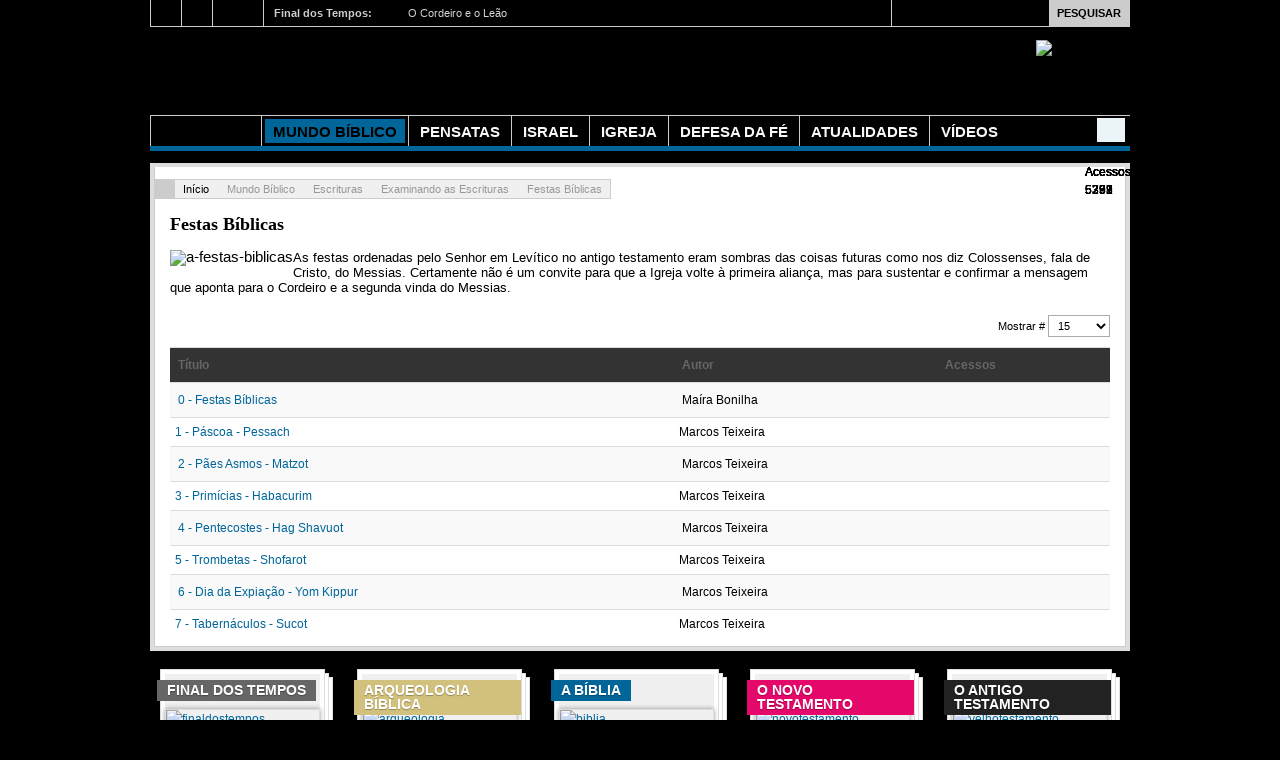

--- FILE ---
content_type: text/html; charset=utf-8
request_url: http://www.ressurreicao.com/index.php/mundo-biblico/escrituras/examinando/festas-biblicas
body_size: 18791
content:
<!DOCTYPE html PUBLIC "-//W3C//DTD XHTML 1.0 Transitional//EN" "http://www.w3.org/TR/xhtml1/DTD/xhtml1-transitional.dtd">

<html xmlns="http://www.w3.org/1999/xhtml" xml:lang="pt-br" lang="pt-br">

<head>
    <script type="text/javascript">
var siteurl='/';
var tmplurl='/templates/ja_teline_iv/';
var isRTL = false;
</script>

<base href="http://www.ressurreicao.com/index.php/mundo-biblico/escrituras/examinando/festas-biblicas" />
	<meta http-equiv="content-type" content="text/html; charset=utf-8" />
	<meta name="keywords" content="Poder da Ressurreição vida amor salvação Jesus Cristo Deus Ressurreto morte amor vitória vencedor ressurreicao Espírito Evangelho" />
	<meta name="description" content="Poder da Ressurreição Ressurreicao" />
	<meta name="generator" content="Joomla! - Open Source Content Management" />
	<title>Festas Bíblicas</title>
	<link href="/index.php/mundo-biblico/escrituras/examinando/festas-biblicas?format=feed&amp;type=rss" rel="alternate" type="application/rss+xml" title="RSS 2.0" />
	<link href="/index.php/mundo-biblico/escrituras/examinando/festas-biblicas?format=feed&amp;type=atom" rel="alternate" type="application/atom+xml" title="Atom 1.0" />
	<link href="http://www.ressurreicao.com/index.php/component/search/?Itemid=573&amp;format=opensearch" rel="search" title="Pesquisar Poder da Ressurreição" type="application/opensearchdescription+xml" />
	<link href="/index.php?jat3action=gzip&amp;jat3type=css&amp;jat3file=t3-assets%2Fcss_21d52.css" rel="stylesheet" type="text/css" />
	<link href="/index.php?jat3action=gzip&amp;jat3type=css&amp;jat3file=t3-assets%2Fcss_c2b86.css" rel="stylesheet" type="text/css" />
	<link href="/index.php?jat3action=gzip&amp;jat3type=css&amp;jat3file=t3-assets%2Fcss_2bfa2.css" rel="stylesheet" type="text/css" />
	<style type="text/css">

			p.flexi_youtube{position: relative; padding-bottom: 56.25%; padding-top: 30px; height: 0; overflow: hidden;}
			iframe.flexi_youtube_in{position: absolute; top: 0; left: 0; width: 100%; height: 100%;}
			
			p.ltyt{border: 5px solid #cccccc;width: 88%; margin-left:auto;margin-right:auto;}
			p.dtyt{border: 5px solid #000000;width: 88%; margin-left:auto;margin-right:auto;}
			
		
			p.flexi_youtube{position: relative; padding-bottom: 56.25%; padding-top: 30px; height: 0; overflow: hidden;}
			iframe.flexi_youtube_in{position: absolute; top: 0; left: 0; width: 100%; height: 100%;}
			
			p.ltyt{border: 5px solid #cccccc;width: 88%; margin-left:auto;margin-right:auto;}
			p.dtyt{border: 5px solid #000000;width: 88%; margin-left:auto;margin-right:auto;}
			
		
			p.flexi_youtube{position: relative; padding-bottom: 56.25%; padding-top: 30px; height: 0; overflow: hidden;}
			iframe.flexi_youtube_in{position: absolute; top: 0; left: 0; width: 100%; height: 100%;}
			
			p.ltyt{border: 5px solid #cccccc;width: 88%; margin-left:auto;margin-right:auto;}
			p.dtyt{border: 5px solid #000000;width: 88%; margin-left:auto;margin-right:auto;}
			
		
			p.flexi_youtube{position: relative; padding-bottom: 56.25%; padding-top: 30px; height: 0; overflow: hidden;}
			iframe.flexi_youtube_in{position: absolute; top: 0; left: 0; width: 100%; height: 100%;}
			
			p.ltyt{border: 5px solid #cccccc;width: 88%; margin-left:auto;margin-right:auto;}
			p.dtyt{border: 5px solid #000000;width: 88%; margin-left:auto;margin-right:auto;}
			
		
			p.flexi_youtube{position: relative; padding-bottom: 56.25%; padding-top: 30px; height: 0; overflow: hidden;}
			iframe.flexi_youtube_in{position: absolute; top: 0; left: 0; width: 100%; height: 100%;}
			
			p.ltyt{border: 5px solid #cccccc;width: 88%; margin-left:auto;margin-right:auto;}
			p.dtyt{border: 5px solid #000000;width: 88%; margin-left:auto;margin-right:auto;}
			
		
			p.flexi_youtube{position: relative; padding-bottom: 56.25%; padding-top: 30px; height: 0; overflow: hidden;}
			iframe.flexi_youtube_in{position: absolute; top: 0; left: 0; width: 100%; height: 100%;}
			
			p.ltyt{border: 5px solid #cccccc;width: 88%; margin-left:auto;margin-right:auto;}
			p.dtyt{border: 5px solid #000000;width: 88%; margin-left:auto;margin-right:auto;}
			
		
			p.flexi_youtube{position: relative; padding-bottom: 56.25%; padding-top: 30px; height: 0; overflow: hidden;}
			iframe.flexi_youtube_in{position: absolute; top: 0; left: 0; width: 100%; height: 100%;}
			
			p.ltyt{border: 5px solid #cccccc;width: 88%; margin-left:auto;margin-right:auto;}
			p.dtyt{border: 5px solid #000000;width: 88%; margin-left:auto;margin-right:auto;}
			
		
			p.flexi_youtube{position: relative; padding-bottom: 56.25%; padding-top: 30px; height: 0; overflow: hidden;}
			iframe.flexi_youtube_in{position: absolute; top: 0; left: 0; width: 100%; height: 100%;}
			
			p.ltyt{border: 5px solid #cccccc;width: 88%; margin-left:auto;margin-right:auto;}
			p.dtyt{border: 5px solid #000000;width: 88%; margin-left:auto;margin-right:auto;}
			
		
			p.flexi_youtube{position: relative; padding-bottom: 56.25%; padding-top: 30px; height: 0; overflow: hidden;}
			iframe.flexi_youtube_in{position: absolute; top: 0; left: 0; width: 100%; height: 100%;}
			
			p.ltyt{border: 5px solid #cccccc;width: 88%; margin-left:auto;margin-right:auto;}
			p.dtyt{border: 5px solid #000000;width: 88%; margin-left:auto;margin-right:auto;}
			
		
.hide { display: none; }
.table-noheader { border-collapse: collapse; }
.table-noheader thead { display: none; }

			p.flexi_youtube{position: relative; padding-bottom: 56.25%; padding-top: 30px; height: 0; overflow: hidden;}
			iframe.flexi_youtube_in{position: absolute; top: 0; left: 0; width: 100%; height: 100%;}
			
			p.ltyt{border: 5px solid #cccccc;width: 88%; margin-left:auto;margin-right:auto;}
			p.dtyt{border: 5px solid #000000;width: 88%; margin-left:auto;margin-right:auto;}
			
		
			p.flexi_youtube{position: relative; padding-bottom: 56.25%; padding-top: 30px; height: 0; overflow: hidden;}
			iframe.flexi_youtube_in{position: absolute; top: 0; left: 0; width: 100%; height: 100%;}
			
			p.ltyt{border: 5px solid #cccccc;width: 88%; margin-left:auto;margin-right:auto;}
			p.dtyt{border: 5px solid #000000;width: 88%; margin-left:auto;margin-right:auto;}
			
		
			p.flexi_youtube{position: relative; padding-bottom: 56.25%; padding-top: 30px; height: 0; overflow: hidden;}
			iframe.flexi_youtube_in{position: absolute; top: 0; left: 0; width: 100%; height: 100%;}
			
			p.ltyt{border: 5px solid #cccccc;width: 88%; margin-left:auto;margin-right:auto;}
			p.dtyt{border: 5px solid #000000;width: 88%; margin-left:auto;margin-right:auto;}
			
		
			p.flexi_youtube{position: relative; padding-bottom: 56.25%; padding-top: 30px; height: 0; overflow: hidden;}
			iframe.flexi_youtube_in{position: absolute; top: 0; left: 0; width: 100%; height: 100%;}
			
			p.ltyt{border: 5px solid #cccccc;width: 88%; margin-left:auto;margin-right:auto;}
			p.dtyt{border: 5px solid #000000;width: 88%; margin-left:auto;margin-right:auto;}
			
		
			p.flexi_youtube{position: relative; padding-bottom: 56.25%; padding-top: 30px; height: 0; overflow: hidden;}
			iframe.flexi_youtube_in{position: absolute; top: 0; left: 0; width: 100%; height: 100%;}
			
			p.ltyt{border: 5px solid #cccccc;width: 88%; margin-left:auto;margin-right:auto;}
			p.dtyt{border: 5px solid #000000;width: 88%; margin-left:auto;margin-right:auto;}
			
		
			p.flexi_youtube{position: relative; padding-bottom: 56.25%; padding-top: 30px; height: 0; overflow: hidden;}
			iframe.flexi_youtube_in{position: absolute; top: 0; left: 0; width: 100%; height: 100%;}
			
			p.ltyt{border: 5px solid #cccccc;width: 88%; margin-left:auto;margin-right:auto;}
			p.dtyt{border: 5px solid #000000;width: 88%; margin-left:auto;margin-right:auto;}
			
		
			p.flexi_youtube{position: relative; padding-bottom: 56.25%; padding-top: 30px; height: 0; overflow: hidden;}
			iframe.flexi_youtube_in{position: absolute; top: 0; left: 0; width: 100%; height: 100%;}
			
			p.ltyt{border: 5px solid #cccccc;width: 88%; margin-left:auto;margin-right:auto;}
			p.dtyt{border: 5px solid #000000;width: 88%; margin-left:auto;margin-right:auto;}
			
		
			p.flexi_youtube{position: relative; padding-bottom: 56.25%; padding-top: 30px; height: 0; overflow: hidden;}
			iframe.flexi_youtube_in{position: absolute; top: 0; left: 0; width: 100%; height: 100%;}
			
			p.ltyt{border: 5px solid #cccccc;width: 88%; margin-left:auto;margin-right:auto;}
			p.dtyt{border: 5px solid #000000;width: 88%; margin-left:auto;margin-right:auto;}
			
		
			p.flexi_youtube{position: relative; padding-bottom: 56.25%; padding-top: 30px; height: 0; overflow: hidden;}
			iframe.flexi_youtube_in{position: absolute; top: 0; left: 0; width: 100%; height: 100%;}
			
			p.ltyt{border: 5px solid #cccccc;width: 88%; margin-left:auto;margin-right:auto;}
			p.dtyt{border: 5px solid #000000;width: 88%; margin-left:auto;margin-right:auto;}
			
		
			p.flexi_youtube{position: relative; padding-bottom: 56.25%; padding-top: 30px; height: 0; overflow: hidden;}
			iframe.flexi_youtube_in{position: absolute; top: 0; left: 0; width: 100%; height: 100%;}
			
			p.ltyt{border: 5px solid #cccccc;width: 88%; margin-left:auto;margin-right:auto;}
			p.dtyt{border: 5px solid #000000;width: 88%; margin-left:auto;margin-right:auto;}
			
		
			p.flexi_youtube{position: relative; padding-bottom: 56.25%; padding-top: 30px; height: 0; overflow: hidden;}
			iframe.flexi_youtube_in{position: absolute; top: 0; left: 0; width: 100%; height: 100%;}
			
			p.ltyt{border: 5px solid #cccccc;width: 88%; margin-left:auto;margin-right:auto;}
			p.dtyt{border: 5px solid #000000;width: 88%; margin-left:auto;margin-right:auto;}
			
		
			p.flexi_youtube{position: relative; padding-bottom: 56.25%; padding-top: 30px; height: 0; overflow: hidden;}
			iframe.flexi_youtube_in{position: absolute; top: 0; left: 0; width: 100%; height: 100%;}
			
			p.ltyt{border: 5px solid #cccccc;width: 88%; margin-left:auto;margin-right:auto;}
			p.dtyt{border: 5px solid #000000;width: 88%; margin-left:auto;margin-right:auto;}
			
		
			p.flexi_youtube{position: relative; padding-bottom: 56.25%; padding-top: 30px; height: 0; overflow: hidden;}
			iframe.flexi_youtube_in{position: absolute; top: 0; left: 0; width: 100%; height: 100%;}
			
			p.ltyt{border: 5px solid #cccccc;width: 88%; margin-left:auto;margin-right:auto;}
			p.dtyt{border: 5px solid #000000;width: 88%; margin-left:auto;margin-right:auto;}
			
		
			p.flexi_youtube{position: relative; padding-bottom: 56.25%; padding-top: 30px; height: 0; overflow: hidden;}
			iframe.flexi_youtube_in{position: absolute; top: 0; left: 0; width: 100%; height: 100%;}
			
			p.ltyt{border: 5px solid #cccccc;width: 88%; margin-left:auto;margin-right:auto;}
			p.dtyt{border: 5px solid #000000;width: 88%; margin-left:auto;margin-right:auto;}
			
		
			p.flexi_youtube{position: relative; padding-bottom: 56.25%; padding-top: 30px; height: 0; overflow: hidden;}
			iframe.flexi_youtube_in{position: absolute; top: 0; left: 0; width: 100%; height: 100%;}
			
			p.ltyt{border: 5px solid #cccccc;width: 88%; margin-left:auto;margin-right:auto;}
			p.dtyt{border: 5px solid #000000;width: 88%; margin-left:auto;margin-right:auto;}
			
		
			p.flexi_youtube{position: relative; padding-bottom: 56.25%; padding-top: 30px; height: 0; overflow: hidden;}
			iframe.flexi_youtube_in{position: absolute; top: 0; left: 0; width: 100%; height: 100%;}
			
			p.ltyt{border: 5px solid #cccccc;width: 88%; margin-left:auto;margin-right:auto;}
			p.dtyt{border: 5px solid #000000;width: 88%; margin-left:auto;margin-right:auto;}
			
		
			p.flexi_youtube{position: relative; padding-bottom: 56.25%; padding-top: 30px; height: 0; overflow: hidden;}
			iframe.flexi_youtube_in{position: absolute; top: 0; left: 0; width: 100%; height: 100%;}
			
			p.ltyt{border: 5px solid #cccccc;width: 88%; margin-left:auto;margin-right:auto;}
			p.dtyt{border: 5px solid #000000;width: 88%; margin-left:auto;margin-right:auto;}
			
		
			p.flexi_youtube{position: relative; padding-bottom: 56.25%; padding-top: 30px; height: 0; overflow: hidden;}
			iframe.flexi_youtube_in{position: absolute; top: 0; left: 0; width: 100%; height: 100%;}
			
			p.ltyt{border: 5px solid #cccccc;width: 88%; margin-left:auto;margin-right:auto;}
			p.dtyt{border: 5px solid #000000;width: 88%; margin-left:auto;margin-right:auto;}
			
		
			p.flexi_youtube{position: relative; padding-bottom: 56.25%; padding-top: 30px; height: 0; overflow: hidden;}
			iframe.flexi_youtube_in{position: absolute; top: 0; left: 0; width: 100%; height: 100%;}
			
			p.ltyt{border: 5px solid #cccccc;width: 88%; margin-left:auto;margin-right:auto;}
			p.dtyt{border: 5px solid #000000;width: 88%; margin-left:auto;margin-right:auto;}
			
		
			p.flexi_youtube{position: relative; padding-bottom: 56.25%; padding-top: 30px; height: 0; overflow: hidden;}
			iframe.flexi_youtube_in{position: absolute; top: 0; left: 0; width: 100%; height: 100%;}
			
			p.ltyt{border: 5px solid #cccccc;width: 88%; margin-left:auto;margin-right:auto;}
			p.dtyt{border: 5px solid #000000;width: 88%; margin-left:auto;margin-right:auto;}
			
		
			p.flexi_youtube{position: relative; padding-bottom: 56.25%; padding-top: 30px; height: 0; overflow: hidden;}
			iframe.flexi_youtube_in{position: absolute; top: 0; left: 0; width: 100%; height: 100%;}
			
			p.ltyt{border: 5px solid #cccccc;width: 88%; margin-left:auto;margin-right:auto;}
			p.dtyt{border: 5px solid #000000;width: 88%; margin-left:auto;margin-right:auto;}
			
		
			p.flexi_youtube{position: relative; padding-bottom: 56.25%; padding-top: 30px; height: 0; overflow: hidden;}
			iframe.flexi_youtube_in{position: absolute; top: 0; left: 0; width: 100%; height: 100%;}
			
			p.ltyt{border: 5px solid #cccccc;width: 88%; margin-left:auto;margin-right:auto;}
			p.dtyt{border: 5px solid #000000;width: 88%; margin-left:auto;margin-right:auto;}
			
		
			p.flexi_youtube{position: relative; padding-bottom: 56.25%; padding-top: 30px; height: 0; overflow: hidden;}
			iframe.flexi_youtube_in{position: absolute; top: 0; left: 0; width: 100%; height: 100%;}
			
			p.ltyt{border: 5px solid #cccccc;width: 88%; margin-left:auto;margin-right:auto;}
			p.dtyt{border: 5px solid #000000;width: 88%; margin-left:auto;margin-right:auto;}
			
		
			p.flexi_youtube{position: relative; padding-bottom: 56.25%; padding-top: 30px; height: 0; overflow: hidden;}
			iframe.flexi_youtube_in{position: absolute; top: 0; left: 0; width: 100%; height: 100%;}
			
			p.ltyt{border: 5px solid #cccccc;width: 88%; margin-left:auto;margin-right:auto;}
			p.dtyt{border: 5px solid #000000;width: 88%; margin-left:auto;margin-right:auto;}
			
		
			p.flexi_youtube{position: relative; padding-bottom: 56.25%; padding-top: 30px; height: 0; overflow: hidden;}
			iframe.flexi_youtube_in{position: absolute; top: 0; left: 0; width: 100%; height: 100%;}
			
			p.ltyt{border: 5px solid #cccccc;width: 88%; margin-left:auto;margin-right:auto;}
			p.dtyt{border: 5px solid #000000;width: 88%; margin-left:auto;margin-right:auto;}
			
		
			p.flexi_youtube{position: relative; padding-bottom: 56.25%; padding-top: 30px; height: 0; overflow: hidden;}
			iframe.flexi_youtube_in{position: absolute; top: 0; left: 0; width: 100%; height: 100%;}
			
			p.ltyt{border: 5px solid #cccccc;width: 88%; margin-left:auto;margin-right:auto;}
			p.dtyt{border: 5px solid #000000;width: 88%; margin-left:auto;margin-right:auto;}
			
		
			p.flexi_youtube{position: relative; padding-bottom: 56.25%; padding-top: 30px; height: 0; overflow: hidden;}
			iframe.flexi_youtube_in{position: absolute; top: 0; left: 0; width: 100%; height: 100%;}
			
			p.ltyt{border: 5px solid #cccccc;width: 88%; margin-left:auto;margin-right:auto;}
			p.dtyt{border: 5px solid #000000;width: 88%; margin-left:auto;margin-right:auto;}
			
		
			p.flexi_youtube{position: relative; padding-bottom: 56.25%; padding-top: 30px; height: 0; overflow: hidden;}
			iframe.flexi_youtube_in{position: absolute; top: 0; left: 0; width: 100%; height: 100%;}
			
			p.ltyt{border: 5px solid #cccccc;width: 88%; margin-left:auto;margin-right:auto;}
			p.dtyt{border: 5px solid #000000;width: 88%; margin-left:auto;margin-right:auto;}
			
		
			p.flexi_youtube{position: relative; padding-bottom: 56.25%; padding-top: 30px; height: 0; overflow: hidden;}
			iframe.flexi_youtube_in{position: absolute; top: 0; left: 0; width: 100%; height: 100%;}
			
			p.ltyt{border: 5px solid #cccccc;width: 88%; margin-left:auto;margin-right:auto;}
			p.dtyt{border: 5px solid #000000;width: 88%; margin-left:auto;margin-right:auto;}
			
		
			p.flexi_youtube{position: relative; padding-bottom: 56.25%; padding-top: 30px; height: 0; overflow: hidden;}
			iframe.flexi_youtube_in{position: absolute; top: 0; left: 0; width: 100%; height: 100%;}
			
			p.ltyt{border: 5px solid #cccccc;width: 88%; margin-left:auto;margin-right:auto;}
			p.dtyt{border: 5px solid #000000;width: 88%; margin-left:auto;margin-right:auto;}
			
		
			p.flexi_youtube{position: relative; padding-bottom: 56.25%; padding-top: 30px; height: 0; overflow: hidden;}
			iframe.flexi_youtube_in{position: absolute; top: 0; left: 0; width: 100%; height: 100%;}
			
			p.ltyt{border: 5px solid #cccccc;width: 88%; margin-left:auto;margin-right:auto;}
			p.dtyt{border: 5px solid #000000;width: 88%; margin-left:auto;margin-right:auto;}
			
		
			p.flexi_youtube{position: relative; padding-bottom: 56.25%; padding-top: 30px; height: 0; overflow: hidden;}
			iframe.flexi_youtube_in{position: absolute; top: 0; left: 0; width: 100%; height: 100%;}
			
			p.ltyt{border: 5px solid #cccccc;width: 88%; margin-left:auto;margin-right:auto;}
			p.dtyt{border: 5px solid #000000;width: 88%; margin-left:auto;margin-right:auto;}
			
		
			p.flexi_youtube{position: relative; padding-bottom: 56.25%; padding-top: 30px; height: 0; overflow: hidden;}
			iframe.flexi_youtube_in{position: absolute; top: 0; left: 0; width: 100%; height: 100%;}
			
			p.ltyt{border: 5px solid #cccccc;width: 88%; margin-left:auto;margin-right:auto;}
			p.dtyt{border: 5px solid #000000;width: 88%; margin-left:auto;margin-right:auto;}
			
		
			p.flexi_youtube{position: relative; padding-bottom: 56.25%; padding-top: 30px; height: 0; overflow: hidden;}
			iframe.flexi_youtube_in{position: absolute; top: 0; left: 0; width: 100%; height: 100%;}
			
			p.ltyt{border: 5px solid #cccccc;width: 88%; margin-left:auto;margin-right:auto;}
			p.dtyt{border: 5px solid #000000;width: 88%; margin-left:auto;margin-right:auto;}
			
		
			p.flexi_youtube{position: relative; padding-bottom: 56.25%; padding-top: 30px; height: 0; overflow: hidden;}
			iframe.flexi_youtube_in{position: absolute; top: 0; left: 0; width: 100%; height: 100%;}
			
			p.ltyt{border: 5px solid #cccccc;width: 88%; margin-left:auto;margin-right:auto;}
			p.dtyt{border: 5px solid #000000;width: 88%; margin-left:auto;margin-right:auto;}
			
		
			p.flexi_youtube{position: relative; padding-bottom: 56.25%; padding-top: 30px; height: 0; overflow: hidden;}
			iframe.flexi_youtube_in{position: absolute; top: 0; left: 0; width: 100%; height: 100%;}
			
			p.ltyt{border: 5px solid #cccccc;width: 88%; margin-left:auto;margin-right:auto;}
			p.dtyt{border: 5px solid #000000;width: 88%; margin-left:auto;margin-right:auto;}
			
		
			p.flexi_youtube{position: relative; padding-bottom: 56.25%; padding-top: 30px; height: 0; overflow: hidden;}
			iframe.flexi_youtube_in{position: absolute; top: 0; left: 0; width: 100%; height: 100%;}
			
			p.ltyt{border: 5px solid #cccccc;width: 88%; margin-left:auto;margin-right:auto;}
			p.dtyt{border: 5px solid #000000;width: 88%; margin-left:auto;margin-right:auto;}
			
		
			p.flexi_youtube{position: relative; padding-bottom: 56.25%; padding-top: 30px; height: 0; overflow: hidden;}
			iframe.flexi_youtube_in{position: absolute; top: 0; left: 0; width: 100%; height: 100%;}
			
			p.ltyt{border: 5px solid #cccccc;width: 88%; margin-left:auto;margin-right:auto;}
			p.dtyt{border: 5px solid #000000;width: 88%; margin-left:auto;margin-right:auto;}
			
		
			p.flexi_youtube{position: relative; padding-bottom: 56.25%; padding-top: 30px; height: 0; overflow: hidden;}
			iframe.flexi_youtube_in{position: absolute; top: 0; left: 0; width: 100%; height: 100%;}
			
			p.ltyt{border: 5px solid #cccccc;width: 88%; margin-left:auto;margin-right:auto;}
			p.dtyt{border: 5px solid #000000;width: 88%; margin-left:auto;margin-right:auto;}
			
		
			p.flexi_youtube{position: relative; padding-bottom: 56.25%; padding-top: 30px; height: 0; overflow: hidden;}
			iframe.flexi_youtube_in{position: absolute; top: 0; left: 0; width: 100%; height: 100%;}
			
			p.ltyt{border: 5px solid #cccccc;width: 88%; margin-left:auto;margin-right:auto;}
			p.dtyt{border: 5px solid #000000;width: 88%; margin-left:auto;margin-right:auto;}
			
		
			p.flexi_youtube{position: relative; padding-bottom: 56.25%; padding-top: 30px; height: 0; overflow: hidden;}
			iframe.flexi_youtube_in{position: absolute; top: 0; left: 0; width: 100%; height: 100%;}
			
			p.ltyt{border: 5px solid #cccccc;width: 88%; margin-left:auto;margin-right:auto;}
			p.dtyt{border: 5px solid #000000;width: 88%; margin-left:auto;margin-right:auto;}
			
		
			p.flexi_youtube{position: relative; padding-bottom: 56.25%; padding-top: 30px; height: 0; overflow: hidden;}
			iframe.flexi_youtube_in{position: absolute; top: 0; left: 0; width: 100%; height: 100%;}
			
			p.ltyt{border: 5px solid #cccccc;width: 88%; margin-left:auto;margin-right:auto;}
			p.dtyt{border: 5px solid #000000;width: 88%; margin-left:auto;margin-right:auto;}
			
		
			p.flexi_youtube{position: relative; padding-bottom: 56.25%; padding-top: 30px; height: 0; overflow: hidden;}
			iframe.flexi_youtube_in{position: absolute; top: 0; left: 0; width: 100%; height: 100%;}
			
			p.ltyt{border: 5px solid #cccccc;width: 88%; margin-left:auto;margin-right:auto;}
			p.dtyt{border: 5px solid #000000;width: 88%; margin-left:auto;margin-right:auto;}
			
		
			p.flexi_youtube{position: relative; padding-bottom: 56.25%; padding-top: 30px; height: 0; overflow: hidden;}
			iframe.flexi_youtube_in{position: absolute; top: 0; left: 0; width: 100%; height: 100%;}
			
			p.ltyt{border: 5px solid #cccccc;width: 88%; margin-left:auto;margin-right:auto;}
			p.dtyt{border: 5px solid #000000;width: 88%; margin-left:auto;margin-right:auto;}
			
		
			p.flexi_youtube{position: relative; padding-bottom: 56.25%; padding-top: 30px; height: 0; overflow: hidden;}
			iframe.flexi_youtube_in{position: absolute; top: 0; left: 0; width: 100%; height: 100%;}
			
			p.ltyt{border: 5px solid #cccccc;width: 88%; margin-left:auto;margin-right:auto;}
			p.dtyt{border: 5px solid #000000;width: 88%; margin-left:auto;margin-right:auto;}
			
		
			p.flexi_youtube{position: relative; padding-bottom: 56.25%; padding-top: 30px; height: 0; overflow: hidden;}
			iframe.flexi_youtube_in{position: absolute; top: 0; left: 0; width: 100%; height: 100%;}
			
			p.ltyt{border: 5px solid #cccccc;width: 88%; margin-left:auto;margin-right:auto;}
			p.dtyt{border: 5px solid #000000;width: 88%; margin-left:auto;margin-right:auto;}
			
		
			p.flexi_youtube{position: relative; padding-bottom: 56.25%; padding-top: 30px; height: 0; overflow: hidden;}
			iframe.flexi_youtube_in{position: absolute; top: 0; left: 0; width: 100%; height: 100%;}
			
			p.ltyt{border: 5px solid #cccccc;width: 88%; margin-left:auto;margin-right:auto;}
			p.dtyt{border: 5px solid #000000;width: 88%; margin-left:auto;margin-right:auto;}
			
		
			p.flexi_youtube{position: relative; padding-bottom: 56.25%; padding-top: 30px; height: 0; overflow: hidden;}
			iframe.flexi_youtube_in{position: absolute; top: 0; left: 0; width: 100%; height: 100%;}
			
			p.ltyt{border: 5px solid #cccccc;width: 88%; margin-left:auto;margin-right:auto;}
			p.dtyt{border: 5px solid #000000;width: 88%; margin-left:auto;margin-right:auto;}
			
		
			p.flexi_youtube{position: relative; padding-bottom: 56.25%; padding-top: 30px; height: 0; overflow: hidden;}
			iframe.flexi_youtube_in{position: absolute; top: 0; left: 0; width: 100%; height: 100%;}
			
			p.ltyt{border: 5px solid #cccccc;width: 88%; margin-left:auto;margin-right:auto;}
			p.dtyt{border: 5px solid #000000;width: 88%; margin-left:auto;margin-right:auto;}
			
		
			p.flexi_youtube{position: relative; padding-bottom: 56.25%; padding-top: 30px; height: 0; overflow: hidden;}
			iframe.flexi_youtube_in{position: absolute; top: 0; left: 0; width: 100%; height: 100%;}
			
			p.ltyt{border: 5px solid #cccccc;width: 88%; margin-left:auto;margin-right:auto;}
			p.dtyt{border: 5px solid #000000;width: 88%; margin-left:auto;margin-right:auto;}
			
		
			p.flexi_youtube{position: relative; padding-bottom: 56.25%; padding-top: 30px; height: 0; overflow: hidden;}
			iframe.flexi_youtube_in{position: absolute; top: 0; left: 0; width: 100%; height: 100%;}
			
			p.ltyt{border: 5px solid #cccccc;width: 88%; margin-left:auto;margin-right:auto;}
			p.dtyt{border: 5px solid #000000;width: 88%; margin-left:auto;margin-right:auto;}
			
		
			p.flexi_youtube{position: relative; padding-bottom: 56.25%; padding-top: 30px; height: 0; overflow: hidden;}
			iframe.flexi_youtube_in{position: absolute; top: 0; left: 0; width: 100%; height: 100%;}
			
			p.ltyt{border: 5px solid #cccccc;width: 88%; margin-left:auto;margin-right:auto;}
			p.dtyt{border: 5px solid #000000;width: 88%; margin-left:auto;margin-right:auto;}
			
		
			p.flexi_youtube{position: relative; padding-bottom: 56.25%; padding-top: 30px; height: 0; overflow: hidden;}
			iframe.flexi_youtube_in{position: absolute; top: 0; left: 0; width: 100%; height: 100%;}
			
			p.ltyt{border: 5px solid #cccccc;width: 88%; margin-left:auto;margin-right:auto;}
			p.dtyt{border: 5px solid #000000;width: 88%; margin-left:auto;margin-right:auto;}
			
		
			p.flexi_youtube{position: relative; padding-bottom: 56.25%; padding-top: 30px; height: 0; overflow: hidden;}
			iframe.flexi_youtube_in{position: absolute; top: 0; left: 0; width: 100%; height: 100%;}
			
			p.ltyt{border: 5px solid #cccccc;width: 88%; margin-left:auto;margin-right:auto;}
			p.dtyt{border: 5px solid #000000;width: 88%; margin-left:auto;margin-right:auto;}
			
		
			p.flexi_youtube{position: relative; padding-bottom: 56.25%; padding-top: 30px; height: 0; overflow: hidden;}
			iframe.flexi_youtube_in{position: absolute; top: 0; left: 0; width: 100%; height: 100%;}
			
			p.ltyt{border: 5px solid #cccccc;width: 88%; margin-left:auto;margin-right:auto;}
			p.dtyt{border: 5px solid #000000;width: 88%; margin-left:auto;margin-right:auto;}
			
		
	</style>
	<script type="application/json" class="joomla-script-options new">{"csrf.token":"ba4febcde6d360195f4679a1dedaebe2","system.paths":{"root":"","base":""},"system.keepalive":{"interval":300000,"uri":"\/index.php\/component\/ajax\/?format=json"}}</script>
	<script src="/index.php?jat3action=gzip&amp;jat3type=js&amp;jat3file=t3-assets%2Fjs_e1a8f.js" type="text/javascript"></script>
	<script type="text/javascript">

		jQuery(function($) {
			SqueezeBox.initialize({});
			initSqueezeBox();
			$(document).on('subform-row-add', initSqueezeBox);

			function initSqueezeBox(event, container)
			{
				SqueezeBox.assign($(container || document).find('a.modal').get(), {
					parse: 'rel'
				});
			}
		});

		window.jModalClose = function () {
			SqueezeBox.close();
		};

		// Add extra modal close functionality for tinyMCE-based editors
		document.onreadystatechange = function () {
			if (document.readyState == 'interactive' && typeof tinyMCE != 'undefined' && tinyMCE)
			{
				if (typeof window.jModalClose_no_tinyMCE === 'undefined')
				{
					window.jModalClose_no_tinyMCE = typeof(jModalClose) == 'function'  ?  jModalClose  :  false;

					jModalClose = function () {
						if (window.jModalClose_no_tinyMCE) window.jModalClose_no_tinyMCE.apply(this, arguments);
						tinyMCE.activeEditor.windowManager.close();
					};
				}

				if (typeof window.SqueezeBoxClose_no_tinyMCE === 'undefined')
				{
					if (typeof(SqueezeBox) == 'undefined')  SqueezeBox = {};
					window.SqueezeBoxClose_no_tinyMCE = typeof(SqueezeBox.close) == 'function'  ?  SqueezeBox.close  :  false;

					SqueezeBox.close = function () {
						if (window.SqueezeBoxClose_no_tinyMCE)  window.SqueezeBoxClose_no_tinyMCE.apply(this, arguments);
						tinyMCE.activeEditor.windowManager.close();
					};
				}
			}
		};
		jQuery(window).on('load',  function() {
				new JCaption('img.caption');
			});jQuery(function($){ initPopovers(); $("body").on("subform-row-add", initPopovers); function initPopovers (event, container) { $(container || document).find(".hasPopover").popover({"html": true,"trigger": "hover focus","container": "body"});} });
	</script>

<!--[if ie]><link href="/plugins/system/jat3/jat3/base-themes/default/css/template-ie.css" type="text/css" rel="stylesheet" /><![endif]--> 
<!--[if ie]><link href="/templates/ja_teline_iv/css/template-ie.css" type="text/css" rel="stylesheet" /><![endif]--> 
<!--[if ie 7]><link href="/plugins/system/jat3/jat3/base-themes/default/css/template-ie7.css" type="text/css" rel="stylesheet" /><![endif]--> 
<!--[if ie 7]><link href="/templates/ja_teline_iv/css/template-ie7.css" type="text/css" rel="stylesheet" /><![endif]--> 




<link href="/plugins/system/jat3/jat3/base-themes/default/images/favicon.ico" rel="shortcut icon" type="image/x-icon" />
    
    <style type="text/css">
/*dynamic css*/

    body.bd .main {width: 980px;}
    body.bd #ja-wrapper {min-width: 980px;}
</style><script type="text/javascript">var _gaq = _gaq || [];
          _gaq.push(['_setAccount', 'UA-86990249-1']);
          _gaq.push(['_trackPageview']);

          (function() {
            var ga = document.createElement('script'); ga.type = 'text/javascript'; ga.async = true;
            ga.src = ('https:' == document.location.protocol ? 'https://ssl' : 'http://www') + '.google-analytics.com/ga.js';
            var s = document.getElementsByTagName('script')[0]; s.parentNode.insertBefore(ga, s);
          })();

          </script></head>

<body id="bd" class="bd fs3 com_content">
<a name="Top" id="Top"></a>
<div id="ja-wrapper">


                <div id="ja-header"
            	class="wrap ">
                   <div class="main clearfix">
           <h1 class="logo">
		<a href="/index.php" title="Poder da Ressurreição"><span>Poder da Ressurreição</span></a>
	</h1>
		
	<div class="ja-header-r">
		

<div class="custom_hilite1"  >
	<p><img style="float: right;" src="/images/MGT_Pictures/Botton-Sign/english-button.jpg" alt="english-button" /></p></div>

	</div>

<div id="j17235">

</div>            </div>
                        </div>
            <div id="ja-topmegamenu"
            	class="wrap ">
                   <div class="main clearfix">
           <div id="ja-topnav" class="clearfix">
	<div class="ja-megamenu clearfix" id="ja-topmega">
<ul class="megamenu level0"><li  class="mega first haschild nav-blog"><a href="/index.php/users-blog"  class="mega first haschild nav-blog" id="menu595" title="Users"><span class="menu-title">Users</span></a><div class="childcontent cols1 ">
<div class="childcontent-inner-wrap">
<div class="childcontent-inner clearfix" style="width: 200px;"><div class="megacol column1 first" style="width: 200px;"><ul class="megamenu level1"><li  class="mega first group"><div class="group"><div class="group-title"><a href="#"  class="mega first group" id="menu597" title="Login"><span class="menu-title">Login</span></a></div><div class="group-content">	<div class="ja-moduletable moduletable  clearfix" id="Mod141">
						<div class="ja-box-ct clearfix">
		
<form action="/index.php/mundo-biblico/escrituras/examinando/festas-biblicas" method="post" id="login-form" >
		
	<fieldset class="userdata">
		<p id="form-login-username">
							<span class="input-prepend">
					<span class="add-on">
						<span class="icon-user hasTooltip" title="Nome de Usuário"></span>
						<label for="modlgn-username" class="element-invisible">Nome de Usuário</label>
					</span>
					<input id="modlgn-username" type="text" name="username" class="input-small" tabindex="0" size="18" placeholder="Nome de Usuário" />
				</span>
					</p>
		
		<p id="form-login-password">
							<span class="input-prepend">
					<span class="add-on">
						<span class="icon-lock hasTooltip" title="Senha">
						</span>
							<label for="modlgn-passwd" class="element-invisible">Senha						</label>
					</span>
					<input id="modlgn-passwd" type="password" name="password" class="input-small" tabindex="0" size="18" placeholder="Senha" />
				</span>
					</p>
		
				
				<p id="form-login-remember">
			<label for="modlgn-remember">Lembrar-me</label>
			<input id="modlgn-remember" type="checkbox" name="remember" class="inputbox" value="yes"/>
		</p>
				
		<p id="form-login-submit">
			<input type="submit" name="Submit" class="button" value="Entrar" />
    </p>
		
		<input type="hidden" name="option" value="com_users" />
		<input type="hidden" name="task" value="user.login" />
		<input type="hidden" name="return" value="aW5kZXgucGhwP0l0ZW1pZD00OTA=" />
		
		<input type="hidden" name="ba4febcde6d360195f4679a1dedaebe2" value="1" />	</fieldset>
	
	<ul>
		<li>
			<a href="/index.php/component/users/?view=reset&amp;Itemid=490">
			Esqueceu sua senha?</a>
		</li>
		<li>
			<a href="/index.php/component/users/?view=remind&amp;Itemid=490">
			Esqueceu seu usuário?</a>
		</li>
				<li>
			<a href="/index.php/component/users/?view=registration&amp;Itemid=490">
				Criar uma Conta</a>
		</li>
			</ul>
	
		
</form>
		</div>
    </div>
	</div></div></li></ul></div></div>
</div></div></li></ul>
</div>            <script type="text/javascript">
                var megamenu = new jaMegaMenuMoo ('ja-topmega', {
                    'bgopacity': 0,
                    'delayHide': 300,
                    'slide'    : 0,
                    'fading'   : 0,
                    'direction': 'down',
                    'action'   : 'mouseover',
                    'tips'     : false,
                    'duration' : 300,
                    'hidestyle': 'fastwhenshow'
                });
            </script>
            </div>
            </div>
                        </div>            <div id="ja-mainnav"
            	class="wrap ">
                   <div class="main clearfix">
           <div class="ja-megamenu clearfix" id="ja-megamenu">
<ul class="megamenu level0"><li  class="mega first haschild home"><a href="http://www.ressurreicao.com/"  class="mega first haschild home" id="menu490" title="Ministério"><span class="menu-title">Ministério</span></a><div class="childcontent cols3 ">
<div class="childcontent-inner-wrap">
<div class="childcontent-inner clearfix" style="width: 850px;"><div class="megacol column1 first" style="width: 220px;"><ul class="megamenu level1"><li  class="mega first group"><div class="group"><div class="group-title"><a href="#"  class="mega first group" id="menu660" title="Poder da Ressurreição"><span class="menu-title">Poder da Ressurreição</span><span class="menu-desc">Ministério</span></a></div><div class="group-content"><ul class="megamenu level1"><li  class="mega first group"><div class="group"><div class="group-title"><a href="#"  class="mega first group" id="menu584" title="Quem Somos"><span class="menu-title">Quem Somos</span></a></div><div class="group-content"><ul class="megamenu level1"><li  class="mega first"><a href="/index.php/ministerio/poder-da-ressurreicao/quem-somos/pastores"  class="mega first" id="menu585" title="Pastores"><span class="menu-title">Pastores</span></a></li><li  class="mega"><a href="/index.php/ministerio/poder-da-ressurreicao/quem-somos/nossa-fe"  class="mega" id="menu586" title="Nossa Fé"><span class="menu-title">Nossa Fé</span></a></li><li  class="mega last"><a href="/index.php/ministerio/poder-da-ressurreicao/quem-somos/nossa-historia"  class="mega last" id="menu587" title="Nossa História"><span class="menu-title">Nossa História</span></a></li></ul></div></div></li><li  class="mega last group"><div class="group"><div class="group-title"><a href="#"  class="mega last group" id="menu588" title="Missões"><span class="menu-title">Missões</span></a></div><div class="group-content"><ul class="megamenu level1"><li  class="mega first"><a href="/index.php/ministerio/poder-da-ressurreicao/missoes/world-missions"  class="mega first" id="menu589" title="World Missions"><span class="menu-title">World Missions</span></a></li><li  class="mega"><a href="/index.php/ministerio/poder-da-ressurreicao/missoes/missoes-nacionais"  class="mega" id="menu590" title="Missões Brasileiras"><span class="menu-title">Missões Brasileiras</span></a></li><li  class="mega last"><a href="/index.php/ministerio/poder-da-ressurreicao/missoes/oracao-intercessao"  class="mega last" id="menu652" title="Oração &amp; Intercessão"><span class="menu-title">Oração &amp; Intercessão</span></a></li></ul></div></div></li></ul></div></div></li></ul></div><div class="megacol column2" style="width: 310px;"><ul class="megamenu level1"><li  class="mega first group"><div class="group"><div class="group-title"><a href="#"  class="mega first group" id="menu591" title="Últimas Atualizações"><span class="menu-title">Últimas Atualizações</span><span class="menu-desc">Poder da Ressurreição</span></a></div><div class="group-content">	<div class="ja-moduletable moduletable_mega  clearfix" id="Mod153">
						<div class="ja-box-ct clearfix">
		<div class="ja-bulletin-wrap">
	<ul class="ja-bulletin_mega clearfix">
				<li class="clearfix">
												<div class="box-left">
			
									<a href="/index.php/ministerio/poder-da-ressurreicao/missoes/missoes-nacionais/811-ame" class="mostread-image">
						<img src="/images/resized/images/MGT_Pictures/Missoes/e-ame_40_40.jpg" alt="AME" title="AME" />					</a>
								
				</div>
								<div style="padding-left:50px" class="box-right">
				<a href="/index.php/ministerio/poder-da-ressurreicao/missoes/missoes-nacionais/811-ame" class="mostread">AME</a>
				<br/>
				
					<span class="post-date">	
											<span class="createby">By: <span>AME</span></span>
								
				
								</span>
            					<span class="hits">
					- 					10841					</span>
				            	
				</div>
		</li>
			<li class="clearfix">
												<div class="box-left">
			
									<a href="/index.php/ministerio/poder-da-ressurreicao/missoes/missoes-nacionais/810-avante" class="mostread-image">
						<img src="/images/resized/images/MGT_Pictures/Missoes/e-avante_40_40.jpg" alt="Avante" title="Avante" />					</a>
								
				</div>
								<div style="padding-left:50px" class="box-right">
				<a href="/index.php/ministerio/poder-da-ressurreicao/missoes/missoes-nacionais/810-avante" class="mostread">Avante</a>
				<br/>
				
					<span class="post-date">	
											<span class="createby">By: <span>Avante</span></span>
								
				
								</span>
            					<span class="hits">
					- 					11755					</span>
				            	
				</div>
		</li>
			<li class="clearfix">
												<div class="box-left">
			
									<a href="/index.php/ministerio/poder-da-ressurreicao/missoes/missoes-nacionais/809-atletas-de-cristo" class="mostread-image">
						<img src="/images/resized/images/MGT_Pictures/Missoes/3-atletas-de-cristo_40_40.png" alt="Atletas de Cristo " title="Atletas de Cristo " />					</a>
								
				</div>
								<div style="padding-left:50px" class="box-right">
				<a href="/index.php/ministerio/poder-da-ressurreicao/missoes/missoes-nacionais/809-atletas-de-cristo" class="mostread">Atletas de Cristo </a>
				<br/>
				
					<span class="post-date">	
											<span class="createby">By: <span>Atletas de Cristo</span></span>
								
				
								</span>
            					<span class="hits">
					- 					11552					</span>
				            	
				</div>
		</li>
			<li class="clearfix">
												<div class="box-left">
			
									<a href="/index.php/ministerio/poder-da-ressurreicao/missoes/oracao-intercessao/651-brasil" class="mostread-image">
						<img src="/images/resized/images/MGT_Pictures/Oracao/b_brasil_40_40.jpg" alt="Oremos pelo Brasil" title="Oremos pelo Brasil" />					</a>
								
				</div>
								<div style="padding-left:50px" class="box-right">
				<a href="/index.php/ministerio/poder-da-ressurreicao/missoes/oracao-intercessao/651-brasil" class="mostread">Oremos pelo Brasil</a>
				<br/>
				
					<span class="post-date">	
											<span class="createby">By: <span>Marcos Teixeira</span></span>
								
				
								</span>
            					<span class="hits">
					- 					22839					</span>
				            	
				</div>
		</li>
			<li class="clearfix">
												<div class="box-left">
			
									<a href="/index.php/ministerio/poder-da-ressurreicao/missoes/oracao-intercessao/648-india" class="mostread-image">
						<img src="/images/resized/images/MGT_Pictures/Oracao/b_india_40_40.jpg" alt="Oremos pela Índia" title="Oremos pela Índia" />					</a>
								
				</div>
								<div style="padding-left:50px" class="box-right">
				<a href="/index.php/ministerio/poder-da-ressurreicao/missoes/oracao-intercessao/648-india" class="mostread">Oremos pela Índia</a>
				<br/>
				
					<span class="post-date">	
											<span class="createby">By: <span>Marcos Teixeira</span></span>
								
				
								</span>
            					<span class="hits">
					- 					26074					</span>
				            	
				</div>
		</li>
			</ul>
</div><script type="text/javascript">
  var Ja_direction = '';
  var cookie_path = '/';
  var cur_template_name = 'ja_teline_iv';
  window.addEvent('load', function(){

		   if(typeof(tmpl_name) =='undefined')
		   {
			  cookie_path = "ja_teline_iv_direction";
		   }
		   else
		   {
			  cookie_path = tmpl_name+"_direction";
		   }
		   Ja_direction = Cookie.read(cookie_path);
		   if(!Ja_direction)
		   {
				cookie_path = cookie_path.replace("_direction","_profile");
			   Ja_direction = Cookie.read(cookie_path);
		   }
		   var style_l_value = 'auto';
		   if(Ja_direction == 'rtl')
			{
			  			}
	});
</script>
<script type="text/javascript" language="javascript">
 function setStyleLinkWithRTLDirection()
 {
    var links = document.getElementsByTagName ('link');
		var script = document.createElement('link');
	script.setAttribute('type', 'text/css');
	script.setAttribute('rel', 'stylesheet');
	script.setAttribute('href', 'http://www.ressurreicao.com/modules/mod_jabulletin/assets/mod_jabuletin_rtl.css');
	document.getElementsByTagName("head")[0].appendChild(script);
 }
</script>		</div>
    </div>
	</div></div></li></ul></div><div class="megacol column3 last" style="width: 320px;"><ul class="megamenu level1"><li  class="mega first group"><div class="group"><div class="group-title"><a href="#"  class="mega first group" id="menu569" title="Estante"><span class="menu-title">Estante</span><span class="menu-desc">Missões</span></a></div><div class="group-content">	<div class="ja-moduletable moduletable_hilite1  clearfix" id="Mod242">
						<div class="ja-box-ct clearfix">
		

<div class="custom_hilite1"  >
	<p><a href="/index.php/ministerio/poder-da-ressurreicao/missoes/missoes-nacionais"><img src="/images/MGT_Pictures/Estante/et-missoes.jpg" alt="et-missoes" /></a></p></div>
		</div>
    </div>
	</div></div></li></ul></div></div>
</div></div></li><li  class="mega haschild active"><a href="#"  class="mega haschild active" id="menu659" title="Mundo Bíblico"><span class="menu-title">Mundo Bíblico</span></a><div class="childcontent cols3 ">
<div class="childcontent-inner-wrap">
<div class="childcontent-inner clearfix" style="width: 850px;"><div class="megacol column1 first" style="width: 220px;"><ul class="megamenu level1"><li  class="mega first group"><div class="group"><div class="group-title"><a href="#"  class="mega first group" id="menu571" title="Escrituras"><span class="menu-title">Escrituras</span><span class="menu-desc">Mundo Bíblico</span></a></div><div class="group-content"><ul class="megamenu level1"><li  class="mega first group"><div class="group"><div class="group-title"><a href="#"  class="mega first group" id="menu577" title="Conheça, Explore e Reflita"><span class="menu-title">Conheça, Explore e Reflita</span></a></div><div class="group-content"><ul class="megamenu level1"><li  class="mega first"><a href="/index.php/mundo-biblico/escrituras/explorando/na-biblia-sagrada"  class="mega first" id="menu575" title="Na Bíblia Sagrada"><span class="menu-title">Na Bíblia Sagrada</span></a></li><li  class="mega"><a href="/index.php/mundo-biblico/escrituras/explorando/o-novo-testamento"  class="mega" id="menu576" title="No Novo Testamento"><span class="menu-title">No Novo Testamento</span></a></li><li  class="mega last"><a href="/index.php/mundo-biblico/escrituras/explorando/o-antigo-testamento"  class="mega last" id="menu653" title="No Antigo Testamento"><span class="menu-title">No Antigo Testamento</span></a></li></ul></div></div></li><li  class="mega last group"><div class="group"><div class="group-title"><a href="#"  class="mega last group" id="menu724" title="Examinando as Escrituras"><span class="menu-title">Examinando as Escrituras</span></a></div><div class="group-content"><ul class="megamenu level1"><li  class="mega first"><a href="/index.php/mundo-biblico/escrituras/examinando/mapas-biblicos"  class="mega first" id="menu725" title="Mapas Bíblicos"><span class="menu-title">Mapas Bíblicos</span></a></li><li  class="mega active"><a href="/index.php/mundo-biblico/escrituras/examinando/festas-biblicas"  class="mega active" id="menu573" title="Festas Bíblicas"><span class="menu-title">Festas Bíblicas</span></a></li><li  class="mega last"><a href="/index.php/mundo-biblico/escrituras/examinando/arqueologia-biblica"  class="mega last" id="menu726" title="Arqueologia Bíblica"><span class="menu-title">Arqueologia Bíblica</span></a></li></ul></div></div></li></ul></div></div></li></ul></div><div class="megacol column2" style="width: 310px;"><ul class="megamenu level1"><li  class="mega first group"><div class="group"><div class="group-title"><a href="#"  class="mega first group" id="menu580" title="Mais Acessados"><span class="menu-title">Mais Acessados</span><span class="menu-desc">Escrituras</span></a></div><div class="group-content">	<div class="ja-moduletable moduletable_mega  clearfix" id="Mod155">
						<div class="ja-box-ct clearfix">
		<div class="ja-bulletin-wrap">
	<ul class="ja-bulletin_mega clearfix">
				<li class="clearfix">
												<div class="box-left">
			
									<a href="/index.php/mundo-biblico/escrituras/explorando/na-biblia-sagrada/267-significado-de-palavras-biblicas" class="mostread-image">
						<img src="/images/resized/images/MGT_Pictures/Examinando/fp-significado-palavras-biblicas_40_40.jpg" alt="Significado de Palavras Bíblicas" title="Significado de Palavras Bíblicas" />					</a>
								
				</div>
								<div style="padding-left:50px" class="box-right">
				<a href="/index.php/mundo-biblico/escrituras/explorando/na-biblia-sagrada/267-significado-de-palavras-biblicas" class="mostread">Significado de Palavras Bíblicas</a>
				<br/>
				
					<span class="post-date">	
											<span class="createby">By: <span>Marcos Teixeira</span></span>
								
				
								</span>
            					<span class="hits">
					- 					202626					</span>
				            	
				</div>
		</li>
			<li class="clearfix">
												<div class="box-left">
			
									<a href="/index.php/mundo-biblico/escrituras/explorando/o-novo-testamento/90-as-parabolas-de-jesus" class="mostread-image">
						<img src="/images/resized/images/MGT_Pictures/Novo-Testamento/ii-parabolas-de-jesus_40_40.jpg" alt="As Parábolas de Jesus" title="As Parábolas de Jesus" />					</a>
								
				</div>
								<div style="padding-left:50px" class="box-right">
				<a href="/index.php/mundo-biblico/escrituras/explorando/o-novo-testamento/90-as-parabolas-de-jesus" class="mostread">As Parábolas de Jesus</a>
				<br/>
				
					<span class="post-date">	
											<span class="createby">By: <span>Marcos Teixeira</span></span>
								
				
								</span>
            					<span class="hits">
					- 					165176					</span>
				            	
				</div>
		</li>
			<li class="clearfix">
												<div class="box-left">
			
									<a href="/index.php/mundo-biblico/escrituras/explorando/o-antigo-testamento/306-profecias-messianicas" class="mostread-image">
						<img src="/images/resized/images/MGT_Pictures/Antigo-Testamento/ii-profecias-messianicas_40_40.jpg" alt="Profecias Messiânicas" title="Profecias Messiânicas" />					</a>
								
				</div>
								<div style="padding-left:50px" class="box-right">
				<a href="/index.php/mundo-biblico/escrituras/explorando/o-antigo-testamento/306-profecias-messianicas" class="mostread">Profecias Messiânicas</a>
				<br/>
				
					<span class="post-date">	
											<span class="createby">By: <span>Marcos Teixeira</span></span>
								
				
								</span>
            					<span class="hits">
					- 					101863					</span>
				            	
				</div>
		</li>
			<li class="clearfix">
												<div class="box-left">
			
									<a href="/index.php/mundo-biblico/escrituras/explorando/o-antigo-testamento/1-o-tabernaculo" class="mostread-image">
						<img src="/images/resized/images/MGT_Pictures/Examinando/o-tabernaculo_40_40.png" alt="O Tabernáculo" title="O Tabernáculo" />					</a>
								
				</div>
								<div style="padding-left:50px" class="box-right">
				<a href="/index.php/mundo-biblico/escrituras/explorando/o-antigo-testamento/1-o-tabernaculo" class="mostread">O Tabernáculo</a>
				<br/>
				
					<span class="post-date">	
											<span class="createby">By: <span>Marcos Teixeira</span></span>
								
				
								</span>
            					<span class="hits">
					- 					99233					</span>
				            	
				</div>
		</li>
			<li class="clearfix">
												<div style="padding-left:50px" class="box-right">
				<a href="/index.php/igreja/igreja-chamados-fora/final-dos-tempos/331-o-cordeiro-e-o-leao" class="mostread">O Cordeiro e o Leão</a>
				<br/>
				
					<span class="post-date">	
											<span class="createby">By: <span>Marcos Teixeira</span></span>
								
				
								</span>
            					<span class="hits">
					- 					70021					</span>
				            	
				</div>
		</li>
			</ul>
</div><script type="text/javascript">
  var Ja_direction = '';
  var cookie_path = '/';
  var cur_template_name = 'ja_teline_iv';
  window.addEvent('load', function(){

		   if(typeof(tmpl_name) =='undefined')
		   {
			  cookie_path = "ja_teline_iv_direction";
		   }
		   else
		   {
			  cookie_path = tmpl_name+"_direction";
		   }
		   Ja_direction = Cookie.read(cookie_path);
		   if(!Ja_direction)
		   {
				cookie_path = cookie_path.replace("_direction","_profile");
			   Ja_direction = Cookie.read(cookie_path);
		   }
		   var style_l_value = 'auto';
		   if(Ja_direction == 'rtl')
			{
			  			}
	});
</script>
<script type="text/javascript" language="javascript">
 function setStyleLinkWithRTLDirection()
 {
    var links = document.getElementsByTagName ('link');
		var script = document.createElement('link');
	script.setAttribute('type', 'text/css');
	script.setAttribute('rel', 'stylesheet');
	script.setAttribute('href', 'http://www.ressurreicao.com/modules/mod_jabulletin/assets/mod_jabuletin_rtl.css');
	document.getElementsByTagName("head")[0].appendChild(script);
 }
</script>		</div>
    </div>
	</div></div></li></ul></div><div class="megacol column3 last" style="width: 320px;"><ul class="megamenu level1"><li  class="mega first group"><div class="group"><div class="group-title"><a href="#"  class="mega first group" id="menu579" title="Estante"><span class="menu-title">Estante</span><span class="menu-desc">Escrituras</span></a></div><div class="group-content">	<div class="ja-moduletable moduletable_hilite1  clearfix" id="Mod244">
						<div class="ja-box-ct clearfix">
		

<div class="custom_hilite1"  >
	<p><a href="/index.php/component/content/43-explorando/examinando-as-escrituras2/1-o-tabernaculo?Itemid=679"><img src="/images/MGT_Pictures/Estante/et-tabernaculo.jpg" alt="et-tabernaculo" /></a></p></div>
		</div>
    </div>
	</div></div></li></ul></div></div>
</div></div></li><li  class="mega haschild"><a href="#"  class="mega haschild" id="menu561" title="Pensatas"><span class="menu-title">Pensatas</span></a><div class="childcontent cols3 ">
<div class="childcontent-inner-wrap">
<div class="childcontent-inner clearfix" style="width: 850px;"><div class="megacol column1 first" style="width: 220px;"><ul class="megamenu level1"><li  class="mega first group"><div class="group"><div class="group-title"><a href="#"  class="mega first group" id="menu661" title="Matutando"><span class="menu-title">Matutando</span><span class="menu-desc">Pensatas</span></a></div><div class="group-content"><ul class="megamenu level1"><li  class="mega first group"><div class="group"><div class="group-title"><a href="#"  class="mega first group" id="menu562" title="Pense Nisto"><span class="menu-title">Pense Nisto</span></a></div><div class="group-content"><ul class="megamenu level1"><li  class="mega first"><a href="/index.php/pensatas/matutando/pense-nisto/cartas"  class="mega first" id="menu563" title="Cartas"><span class="menu-title">Cartas</span></a></li><li  class="mega"><a href="/index.php/pensatas/matutando/pense-nisto/artigos"  class="mega" id="menu564" title="Artigos"><span class="menu-title">Artigos</span></a></li><li  class="mega"><a href="/index.php/pensatas/matutando/pense-nisto/materias"  class="mega" id="menu565" title="Matérias"><span class="menu-title">Matérias</span></a></li><li  class="mega"><a href="/index.php/pensatas/matutando/pense-nisto/sermoes"  class="mega" id="menu566" title="Sermões"><span class="menu-title">Sermões</span></a></li><li  class="mega"><a href="/index.php/pensatas/matutando/pense-nisto/reflexoes"  class="mega" id="menu567" title="Reflexões"><span class="menu-title">Reflexões</span></a></li><li  class="mega"><a href="/index.php/pensatas/matutando/pense-nisto/depoimentos"  class="mega" id="menu654" title="Depoimentos"><span class="menu-title">Depoimentos</span></a></li><li  class="mega last"><a href="/index.php/pensatas/matutando/pense-nisto/textos"  class="mega last" id="menu655" title="Textos Antigos"><span class="menu-title">Textos Antigos</span></a></li></ul></div></div></li><li  class="mega last group"><div class="group"><div class="group-title"><a href="#"  class="mega last group" id="menu568" title="Ponder About It"><span class="menu-title">Ponder About It</span></a></div><div class="group-content"><ul class="megamenu level1"><li  class="mega first"><a href="/index.php/pensatas/matutando/ponder-about-it/truth"  class="mega first" id="menu656" title="The Truth"><span class="menu-title">The Truth</span></a></li><li  class="mega last"><a href="/index.php/pensatas/matutando/ponder-about-it/wake-up-church"  class="mega last" id="menu657" title="Wake Up Church"><span class="menu-title">Wake Up Church</span></a></li></ul></div></div></li></ul></div></div></li></ul></div><div class="megacol column2" style="width: 310px;"><ul class="megamenu level1"><li  class="mega first group"><div class="group"><div class="group-title"><a href="#"  class="mega first group" id="menu658" title="Mais Acessados"><span class="menu-title">Mais Acessados</span><span class="menu-desc">Pensatas</span></a></div><div class="group-content">	<div class="ja-moduletable moduletable_mega  clearfix" id="Mod158">
						<div class="ja-box-ct clearfix">
		<div class="ja-bulletin-wrap">
	<ul class="ja-bulletin_mega clearfix">
				<li class="clearfix">
												<div class="box-left">
			
									<a href="/index.php/pensatas/matutando/pense-nisto/textos/633-consolo-nas-aflicoes" class="mostread-image">
						<img src="/images/resized/images/MGT_Pictures/Textos-Antigos/consolo-nas-aflicoes_40_40.png" alt="Consolo nas Aflições" title="Consolo nas Aflições" />					</a>
								
				</div>
								<div style="padding-left:50px" class="box-right">
				<a href="/index.php/pensatas/matutando/pense-nisto/textos/633-consolo-nas-aflicoes" class="mostread">Consolo nas Aflições</a>
				<br/>
				
					<span class="post-date">	
											<span class="createby">By: <span>A.W. Pink</span></span>
								
				
								</span>
            					<span class="hits">
					- 					55462					</span>
				            	
				</div>
		</li>
			<li class="clearfix">
												<div class="box-left">
			
									<a href="/index.php/pensatas/matutando/pense-nisto/textos/431-deus-sempre-responde-a-oracao" class="mostread-image">
						<img src="/images/resized/images/MGT_Pictures/Textos-Antigos/Deus-sempre-responde-oracao_40_40.png" alt="Deus Sempre Responde à Oração?" title="Deus Sempre Responde à Oração?" />					</a>
								
				</div>
								<div style="padding-left:50px" class="box-right">
				<a href="/index.php/pensatas/matutando/pense-nisto/textos/431-deus-sempre-responde-a-oracao" class="mostread">Deus Sempre Responde à Oração?</a>
				<br/>
				
					<span class="post-date">	
											<span class="createby">By: <span>A.W. Tozer</span></span>
								
				
								</span>
            					<span class="hits">
					- 					35349					</span>
				            	
				</div>
		</li>
			<li class="clearfix">
												<div class="box-left">
			
									<a href="/index.php/pensatas/matutando/pense-nisto/artigos/59-este-e-o-homem-a-quem-olharei" class="mostread-image">
						<img src="/images/resized/images/MGT_Pictures/Artigos/fp-este-homem-olharei_40_40.jpg" alt="Este é o Homem para quem Olharei" title="Este é o Homem para quem Olharei" />					</a>
								
				</div>
								<div style="padding-left:50px" class="box-right">
				<a href="/index.php/pensatas/matutando/pense-nisto/artigos/59-este-e-o-homem-a-quem-olharei" class="mostread">Este é o Homem para quem Olharei</a>
				<br/>
				
					<span class="post-date">	
											<span class="createby">By: <span>Marcos Teixeira</span></span>
								
				
								</span>
            					<span class="hits">
					- 					20275					</span>
				            	
				</div>
		</li>
			<li class="clearfix">
												<div class="box-left">
			
									<a href="/index.php/pensatas/matutando/pense-nisto/materias/89-carta-de-amor-do-pai" class="mostread-image">
						<img src="/images/resized/images/MGT_Pictures/Materias/carta-de-amor-do-pai_40_40.png" alt="Carta de Amor do Pai" title="Carta de Amor do Pai" />					</a>
								
				</div>
								<div style="padding-left:50px" class="box-right">
				<a href="/index.php/pensatas/matutando/pense-nisto/materias/89-carta-de-amor-do-pai" class="mostread">Carta de Amor do Pai</a>
				<br/>
				
					<span class="post-date">	
											<span class="createby">By: <span>Father Heart Communications</span></span>
								
				
								</span>
            					<span class="hits">
					- 					17713					</span>
				            	
				</div>
		</li>
			<li class="clearfix">
												<div class="box-left">
			
									<a href="/index.php/pensatas/matutando/ponder-about-it/wake-up-church/115-unmuzzle-stephen-boissoin" class="mostread-image">
						<img src="/images/resized/images/MGT_Pictures/Listen-Church/stephen-boissoin_40_40.png" alt="Unmuzzle Stephen Boissoin" title="Unmuzzle Stephen Boissoin" />					</a>
								
				</div>
								<div style="padding-left:50px" class="box-right">
				<a href="/index.php/pensatas/matutando/ponder-about-it/wake-up-church/115-unmuzzle-stephen-boissoin" class="mostread">Unmuzzle Stephen Boissoin</a>
				<br/>
				
					<span class="post-date">	
											<span class="createby">By: <span>Elisabete Teixeira</span></span>
								
				
								</span>
            					<span class="hits">
					- 					17375					</span>
				            	
				</div>
		</li>
			</ul>
</div><script type="text/javascript">
  var Ja_direction = '';
  var cookie_path = '/';
  var cur_template_name = 'ja_teline_iv';
  window.addEvent('load', function(){

		   if(typeof(tmpl_name) =='undefined')
		   {
			  cookie_path = "ja_teline_iv_direction";
		   }
		   else
		   {
			  cookie_path = tmpl_name+"_direction";
		   }
		   Ja_direction = Cookie.read(cookie_path);
		   if(!Ja_direction)
		   {
				cookie_path = cookie_path.replace("_direction","_profile");
			   Ja_direction = Cookie.read(cookie_path);
		   }
		   var style_l_value = 'auto';
		   if(Ja_direction == 'rtl')
			{
			  			}
	});
</script>
<script type="text/javascript" language="javascript">
 function setStyleLinkWithRTLDirection()
 {
    var links = document.getElementsByTagName ('link');
		var script = document.createElement('link');
	script.setAttribute('type', 'text/css');
	script.setAttribute('rel', 'stylesheet');
	script.setAttribute('href', 'http://www.ressurreicao.com/modules/mod_jabulletin/assets/mod_jabuletin_rtl.css');
	document.getElementsByTagName("head")[0].appendChild(script);
 }
</script>		</div>
    </div>
	</div></div></li></ul></div><div class="megacol column3 last" style="width: 320px;"><ul class="megamenu level1"><li  class="mega first group"><div class="group"><div class="group-title"><a href="#"  class="mega first group" id="menu570" title="Estante"><span class="menu-title">Estante</span><span class="menu-desc">Pensatas</span></a></div><div class="group-content">	<div class="ja-moduletable moduletable_hilite1  clearfix" id="Mod243">
						<div class="ja-box-ct clearfix">
		

<div class="custom_hilite1"  >
	<p><a href="/index.php/pensatas/matutando/pense-nisto/reflexoes/73-viver-agradando"><img src="/images/MGT_Pictures/Estante/et-agradando.jpg" alt="et-agradando" /></a></p></div>
		</div>
    </div>
	</div></div></li></ul></div></div>
</div></div></li><li  class="mega haschild"><a href="#"  class="mega haschild" id="menu551" title="Israel"><span class="menu-title">Israel</span></a><div class="childcontent cols3 ">
<div class="childcontent-inner-wrap">
<div class="childcontent-inner clearfix" style="width: 850px;"><div class="megacol column1 first" style="width: 220px;"><ul class="megamenu level1"><li  class="mega first group"><div class="group"><div class="group-title"><a href="#"  class="mega first group" id="menu553" title="Israel  ישראל"><span class="menu-title">Israel  ישראל</span><span class="menu-desc">Moderno & Histórico</span></a></div><div class="group-content"><ul class="megamenu level1"><li  class="mega first"><a href="/index.php/israel/israel-menu/hebraico"  class="mega first" id="menu554" title="Hebraico"><span class="menu-title">Hebraico</span></a></li><li  class="mega"><a href="/index.php/israel/israel-menu/eretz-israel-menu"  class="mega" id="menu556" title="Eretz Israel"><span class="menu-title">Eretz Israel</span></a></li><li  class="mega last"><a href="/index.php/israel/israel-menu/povo-hebreu"  class="mega last" id="menu558" title="O Povo Hebreu"><span class="menu-title">O Povo Hebreu</span></a></li></ul></div></div></li></ul></div><div class="megacol column2" style="width: 310px;"><ul class="megamenu level1"><li  class="mega first group"><div class="group"><div class="group-title"><a href="#"  class="mega first group" id="menu560" title="Mais Acessados"><span class="menu-title">Mais Acessados</span><span class="menu-desc">Israel</span></a></div><div class="group-content">	<div class="ja-moduletable moduletable_mega  clearfix" id="Mod204">
						<div class="ja-box-ct clearfix">
		<div class="ja-bulletin-wrap">
	<ul class="ja-bulletin_mega clearfix">
				<li class="clearfix">
												<div class="box-left">
			
									<a href="/index.php/israel/israel-menu/povo-hebreu/495-as-12-tribos-de-israel" class="mostread-image">
						<img src="/images/resized/images/MGT_Pictures/Israel/as-12-tribos_40_40.png" alt="As 12 tribos de Israel" title="As 12 tribos de Israel" />					</a>
								
				</div>
								<div style="padding-left:50px" class="box-right">
				<a href="/index.php/israel/israel-menu/povo-hebreu/495-as-12-tribos-de-israel" class="mostread">As 12 tribos de Israel</a>
				<br/>
				
					<span class="post-date">	
											<span class="createby">By: <span>Marcos Teixeira</span></span>
								
				
								</span>
            					<span class="hits">
					- 					104879					</span>
				            	
				</div>
		</li>
			<li class="clearfix">
												<div class="box-left">
			
									<a href="/index.php/israel/israel-menu/povo-hebreu/766-povos-que-habitavam-a-terra-prometida" class="mostread-image">
						<img src="/images/resized/images/MGT_Pictures/Israel/habitantes-terra-prometida_40_40.png" alt="Povos que Habitavam a Terra Prometida" title="Povos que Habitavam a Terra Prometida" />					</a>
								
				</div>
								<div style="padding-left:50px" class="box-right">
				<a href="/index.php/israel/israel-menu/povo-hebreu/766-povos-que-habitavam-a-terra-prometida" class="mostread">Povos que Habitavam a Terra Prometida</a>
				<br/>
				
					<span class="post-date">	
											<span class="createby">By: <span>Marcos Teixeira</span></span>
								
				
								</span>
            					<span class="hits">
					- 					71095					</span>
				            	
				</div>
		</li>
			<li class="clearfix">
												<div class="box-left">
			
									<a href="/index.php/israel/israel-menu/eretz-israel-menu/494-o-triunfo-final-de-israel" class="mostread-image">
						<img src="/images/resized/images/MGT_Pictures/Israel/triunfo-de-israel_40_40.png" alt="O Triunfo Final de Israel" title="O Triunfo Final de Israel" />					</a>
								
				</div>
								<div style="padding-left:50px" class="box-right">
				<a href="/index.php/israel/israel-menu/eretz-israel-menu/494-o-triunfo-final-de-israel" class="mostread">O Triunfo Final de Israel</a>
				<br/>
				
					<span class="post-date">	
											<span class="createby">By: <span>Herb Hirt</span></span>
								
				
								</span>
            					<span class="hits">
					- 					12584					</span>
				            	
				</div>
		</li>
			<li class="clearfix">
												<div class="box-left">
			
									<a href="/index.php/israel/israel-menu/eretz-israel-menu/491-palestina-e-palestinos" class="mostread-image">
						<img src="/images/resized/images/MGT_Pictures/Israel/palestina-e-palestinos_40_40.png" alt="Palestina e Palestinos" title="Palestina e Palestinos" />					</a>
								
				</div>
								<div style="padding-left:50px" class="box-right">
				<a href="/index.php/israel/israel-menu/eretz-israel-menu/491-palestina-e-palestinos" class="mostread">Palestina e Palestinos</a>
				<br/>
				
					<span class="post-date">	
											<span class="createby">By: <span>Matheus Zandona</span></span>
								
				
								</span>
            					<span class="hits">
					- 					12255					</span>
				            	
				</div>
		</li>
			<li class="clearfix">
												<div class="box-left">
			
									<a href="/index.php/israel/israel-menu/eretz-israel-menu/490-a-ligacao-com-siao" class="mostread-image">
						<img src="/images/resized/images/stories/Israel/a ligacao com siao 1_40_40.jpg" alt="A Ligação com Sião" title="A Ligação com Sião" />					</a>
								
				</div>
								<div style="padding-left:50px" class="box-right">
				<a href="/index.php/israel/israel-menu/eretz-israel-menu/490-a-ligacao-com-siao" class="mostread">A Ligação com Sião</a>
				<br/>
				
					<span class="post-date">	
											<span class="createby">By: <span>Douglas Bookman</span></span>
								
				
								</span>
            					<span class="hits">
					- 					12150					</span>
				            	
				</div>
		</li>
			</ul>
</div><script type="text/javascript">
  var Ja_direction = '';
  var cookie_path = '/';
  var cur_template_name = 'ja_teline_iv';
  window.addEvent('load', function(){

		   if(typeof(tmpl_name) =='undefined')
		   {
			  cookie_path = "ja_teline_iv_direction";
		   }
		   else
		   {
			  cookie_path = tmpl_name+"_direction";
		   }
		   Ja_direction = Cookie.read(cookie_path);
		   if(!Ja_direction)
		   {
				cookie_path = cookie_path.replace("_direction","_profile");
			   Ja_direction = Cookie.read(cookie_path);
		   }
		   var style_l_value = 'auto';
		   if(Ja_direction == 'rtl')
			{
			  			}
	});
</script>
<script type="text/javascript" language="javascript">
 function setStyleLinkWithRTLDirection()
 {
    var links = document.getElementsByTagName ('link');
		var script = document.createElement('link');
	script.setAttribute('type', 'text/css');
	script.setAttribute('rel', 'stylesheet');
	script.setAttribute('href', 'http://www.ressurreicao.com/modules/mod_jabulletin/assets/mod_jabuletin_rtl.css');
	document.getElementsByTagName("head")[0].appendChild(script);
 }
</script>		</div>
    </div>
	</div></div></li></ul></div><div class="megacol column3 last" style="width: 320px;"><ul class="megamenu level1"><li  class="mega first group"><div class="group"><div class="group-title"><a href="#"  class="mega first group" id="menu559" title="Estante"><span class="menu-title">Estante</span><span class="menu-desc">Israel</span></a></div><div class="group-content">	<div class="ja-moduletable moduletable_hilite1  clearfix" id="Mod240">
						<div class="ja-box-ct clearfix">
		

<div class="custom_hilite1"  >
	<p><a href="/index.php/israel/israel-menu/eretz-israel-menu/491-palestina-e-palestinos"><img src="/images/MGT_Pictures/Estante/et-palestina.jpg" alt="et-palestina" /></a></p></div>
		</div>
    </div>
	</div></div></li></ul></div></div>
</div></div></li><li  class="mega haschild"><a href="#"  class="mega haschild" id="menu552" title="Igreja"><span class="menu-title">Igreja</span></a><div class="childcontent cols3 ">
<div class="childcontent-inner-wrap">
<div class="childcontent-inner clearfix" style="width: 850px;"><div class="megacol column1 first" style="width: 220px;"><ul class="megamenu level1"><li  class="mega first group"><div class="group"><div class="group-title"><a href="/index.php/igreja/igreja-chamados-fora"  class="mega first group" id="menu555" title="Ecclesia - εκκλησία "><span class="menu-title">Ecclesia - εκκλησία </span><span class="menu-desc">Chamados Fora</span></a></div><div class="group-content"><ul class="megamenu level1"><li  class="mega first"><a href="/index.php/igreja/igreja-chamados-fora/biografias"  class="mega first" id="menu557" title="Biografias"><span class="menu-title">Biografias</span></a></li><li  class="mega"><a href="/index.php/igreja/igreja-chamados-fora/final-dos-tempos"  class="mega" id="menu578" title="Final dos Tempos"><span class="menu-title">Final dos Tempos</span></a></li><li  class="mega"><a href="/index.php/igreja/igreja-chamados-fora/religioes-seitas-heresias"  class="mega" id="menu665" title="Seitas &amp; Heresias"><span class="menu-title">Seitas &amp; Heresias</span></a></li><li  class="mega"><a href="/index.php/igreja/igreja-chamados-fora/fundamentos-da-fe"  class="mega" id="menu664" title="Fundamentos da Fé"><span class="menu-title">Fundamentos da Fé</span></a></li><li  class="mega last"><a href="/index.php/igreja/igreja-chamados-fora/musica-adoracao"  class="mega last" id="menu663" title="Música &amp; Adoração"><span class="menu-title">Música &amp; Adoração</span></a></li></ul></div></div></li></ul></div><div class="megacol column2" style="width: 310px;"><ul class="megamenu level1"><li  class="mega first group"><div class="group"><div class="group-title"><a href="#"  class="mega first group" id="menu711" title="Últimas Atualizações"><span class="menu-title">Últimas Atualizações</span><span class="menu-desc">Igreja</span></a></div><div class="group-content">	<div class="ja-moduletable moduletable_mega  clearfix" id="Mod237">
						<div class="ja-box-ct clearfix">
		<div class="ja-bulletin-wrap">
	<ul class="ja-bulletin_mega clearfix">
				<li class="clearfix">
												<div class="box-left">
			
									<a href="/index.php/igreja/igreja-chamados-fora/biografias/834-yeshua-hamashiach" class="mostread-image">
						<img src="/images/resized/images/MGT_Pictures/Backgrounds/Yeshua-Hamashiach_40_40.jpg" alt="Yeshua Hamashiach" title="Yeshua Hamashiach" />					</a>
								
				</div>
								<div style="padding-left:50px" class="box-right">
				<a href="/index.php/igreja/igreja-chamados-fora/biografias/834-yeshua-hamashiach" class="mostread">Yeshua Hamashiach</a>
				<br/>
				
					<span class="post-date">	
											<span class="createby">By: <span>A Bíblia Anotada</span></span>
								
				
								</span>
            					<span class="hits">
					- 					9448					</span>
				            	
				</div>
		</li>
			<li class="clearfix">
												<div class="box-left">
			
									<a href="/index.php/igreja/igreja-chamados-fora/religioes-seitas-heresias/683-as-testemunhas-de-jeova" class="mostread-image">
						<img src="/images/resized/images/MGT_Pictures/Seitas/testemunhas-de-jeova_40_40.png" alt="As Testemunhas de Jeová" title="As Testemunhas de Jeová" />					</a>
								
				</div>
								<div style="padding-left:50px" class="box-right">
				<a href="/index.php/igreja/igreja-chamados-fora/religioes-seitas-heresias/683-as-testemunhas-de-jeova" class="mostread">As Testemunhas de Jeová</a>
				<br/>
				
					<span class="post-date">	
											<span class="createby">By: <span>Marcos Teixeira</span></span>
								
				
								</span>
            					<span class="hits">
					- 					14035					</span>
				            	
				</div>
		</li>
			<li class="clearfix">
												<div class="box-left">
			
									<a href="/index.php/igreja/igreja-chamados-fora/biografias/632-inacio-de-antioquia" class="mostread-image">
						<img src="/images/resized/images/MGT_Pictures/Biografias-church/inacio-de-antioquia_40_40.png" alt="Inácio de Antioquia" title="Inácio de Antioquia" />					</a>
								
				</div>
								<div style="padding-left:50px" class="box-right">
				<a href="/index.php/igreja/igreja-chamados-fora/biografias/632-inacio-de-antioquia" class="mostread">Inácio de Antioquia</a>
				<br/>
				
					<span class="post-date">	
											<span class="createby">By: <span>Marcos Teixeira</span></span>
								
				
								</span>
            					<span class="hits">
					- 					8966					</span>
				            	
				</div>
		</li>
			<li class="clearfix">
												<div class="box-left">
			
									<a href="/index.php/igreja/igreja-chamados-fora/biografias/631-isaac-watts" class="mostread-image">
						<img src="/images/resized/images/MGT_Pictures/Biografias-church/isaac-watts_40_40.png" alt="Isaac Watts" title="Isaac Watts" />					</a>
								
				</div>
								<div style="padding-left:50px" class="box-right">
				<a href="/index.php/igreja/igreja-chamados-fora/biografias/631-isaac-watts" class="mostread">Isaac Watts</a>
				<br/>
				
					<span class="post-date">	
											<span class="createby">By: <span>Marcos Teixeira</span></span>
								
				
								</span>
            					<span class="hits">
					- 					8843					</span>
				            	
				</div>
		</li>
			<li class="clearfix">
												<div class="box-left">
			
									<a href="/index.php/igreja/igreja-chamados-fora/biografias/630-john-newton" class="mostread-image">
						<img src="/images/resized/images/MGT_Pictures/Biografias-church/john-newton_40_40.png" alt="John Newton" title="John Newton" />					</a>
								
				</div>
								<div style="padding-left:50px" class="box-right">
				<a href="/index.php/igreja/igreja-chamados-fora/biografias/630-john-newton" class="mostread">John Newton</a>
				<br/>
				
					<span class="post-date">	
											<span class="createby">By: <span>Marcos Teixeira</span></span>
								
				
								</span>
            					<span class="hits">
					- 					9055					</span>
				            	
				</div>
		</li>
			</ul>
</div><script type="text/javascript">
  var Ja_direction = '';
  var cookie_path = '/';
  var cur_template_name = 'ja_teline_iv';
  window.addEvent('load', function(){

		   if(typeof(tmpl_name) =='undefined')
		   {
			  cookie_path = "ja_teline_iv_direction";
		   }
		   else
		   {
			  cookie_path = tmpl_name+"_direction";
		   }
		   Ja_direction = Cookie.read(cookie_path);
		   if(!Ja_direction)
		   {
				cookie_path = cookie_path.replace("_direction","_profile");
			   Ja_direction = Cookie.read(cookie_path);
		   }
		   var style_l_value = 'auto';
		   if(Ja_direction == 'rtl')
			{
			  			}
	});
</script>
<script type="text/javascript" language="javascript">
 function setStyleLinkWithRTLDirection()
 {
    var links = document.getElementsByTagName ('link');
		var script = document.createElement('link');
	script.setAttribute('type', 'text/css');
	script.setAttribute('rel', 'stylesheet');
	script.setAttribute('href', 'http://www.ressurreicao.com/modules/mod_jabulletin/assets/mod_jabuletin_rtl.css');
	document.getElementsByTagName("head")[0].appendChild(script);
 }
</script>		</div>
    </div>
	</div></div></li></ul></div><div class="megacol column3 last" style="width: 320px;"><ul class="megamenu level1"><li  class="mega first group"><div class="group"><div class="group-title"><a href="#"  class="mega first group" id="menu712" title="Estante"><span class="menu-title">Estante</span><span class="menu-desc">Seitas & Heresias</span></a></div><div class="group-content">	<div class="ja-moduletable moduletable_hilite1  clearfix" id="Mod241">
						<div class="ja-box-ct clearfix">
		

<div class="custom_hilite1"  >
	<p><a href="/index.php/igreja/igreja-chamados-fora/religioes-seitas-heresias/42-halloween"><img src="/images/MGT_Pictures/Estante/et-halloween.jpg" alt="et-halloween" /></a></p></div>
		</div>
    </div>
	</div></div></li></ul></div></div>
</div></div></li><li  class="mega haschild"><a href="#"  class="mega haschild" id="menu541" title="Defesa da Fé"><span class="menu-title">Defesa da Fé</span></a><div class="childcontent cols3 ">
<div class="childcontent-inner-wrap">
<div class="childcontent-inner clearfix" style="width: 850px;"><div class="megacol column1 first" style="width: 220px;"><ul class="megamenu level1"><li  class="mega first group"><div class="group"><div class="group-title"><a href="#"  class="mega first group" id="menu542" title="Apologética"><span class="menu-title">Apologética</span><span class="menu-desc">Defesa da Fé</span></a></div><div class="group-content"><ul class="megamenu level1"><li  class="mega first group"><div class="group"><div class="group-title"><a href="#"  class="mega first group" id="menu543" title="A Criação"><span class="menu-title">A Criação</span></a></div><div class="group-content"><ul class="megamenu level1"><li  class="mega first"><a href="/index.php/defesa-da-fe/apologetica/a-criacao/cosmos"  class="mega first" id="menu545" title="O Cosmos"><span class="menu-title">O Cosmos</span></a></li><li  class="mega"><a href="/index.php/defesa-da-fe/apologetica/a-criacao/fosseis-vivos"  class="mega" id="menu544" title="Os Fósseis Vivos"><span class="menu-title">Os Fósseis Vivos</span></a></li><li  class="mega"><a href="/index.php/defesa-da-fe/apologetica/a-criacao/planeta-terra"  class="mega" id="menu546" title="O Planeta Terra"><span class="menu-title">O Planeta Terra</span></a></li><li  class="mega"><a href="/index.php/defesa-da-fe/apologetica/a-criacao/mundo-animal"  class="mega" id="menu547" title="O Mundo Animal"><span class="menu-title">O Mundo Animal</span></a></li><li  class="mega"><a href="/index.php/defesa-da-fe/apologetica/a-criacao/mundo-vegetal"  class="mega" id="menu548" title="O Mundo Vegetal"><span class="menu-title">O Mundo Vegetal</span></a></li><li  class="mega"><a href="/index.php/defesa-da-fe/apologetica/a-criacao/corpo-humano"  class="mega" id="menu666" title="O Corpo Humano"><span class="menu-title">O Corpo Humano</span></a></li><li  class="mega"><a href="/index.php/defesa-da-fe/apologetica/a-criacao/especies-extintas"  class="mega" id="menu667" title="Espécies Extintas"><span class="menu-title">Espécies Extintas</span></a></li><li  class="mega last"><a href="/index.php/defesa-da-fe/apologetica/a-criacao/mundo-micriscopico"  class="mega last" id="menu668" title="Mundo Micriscópico"><span class="menu-title">Mundo Micriscópico</span></a></li></ul></div></div></li><li  class="mega last group"><div class="group"><div class="group-title"><a href="#"  class="mega last group" id="menu723" title="Arqueologia"><span class="menu-title">Arqueologia</span></a></div><div class="group-content"><ul class="megamenu level1"><li  class="mega first"><a href="/index.php/defesa-da-fe/apologetica/arqueologia/arqueologia-biblica"  class="mega first" id="menu574" title="Arqueologia Bíblica"><span class="menu-title">Arqueologia Bíblica</span></a></li></ul></div></div></li></ul></div></div></li></ul></div><div class="megacol column2" style="width: 310px;"><ul class="megamenu level1"><li  class="mega first group"><div class="group"><div class="group-title"><a href="#"  class="mega first group" id="menu550" title="Mais Acessados"><span class="menu-title">Mais Acessados</span><span class="menu-desc">Apologética</span></a></div><div class="group-content">	<div class="ja-moduletable moduletable_mega  clearfix" id="Mod163">
						<div class="ja-box-ct clearfix">
		<div class="ja-bulletin-wrap">
	<ul class="ja-bulletin_mega clearfix">
				<li class="clearfix">
												<div class="box-left">
			
									<a href="/index.php/defesa-da-fe/apologetica/a-criacao/fosseis-vivos/739-os-fosseis-vivos" class="mostread-image">
						<img src="/images/resized/images/MGT_Pictures/Fosseis/fossies-vivos_40_40.png" alt="Os Fósseis Vivos" title="Os Fósseis Vivos" />					</a>
								
				</div>
								<div style="padding-left:50px" class="box-right">
				<a href="/index.php/defesa-da-fe/apologetica/a-criacao/fosseis-vivos/739-os-fosseis-vivos" class="mostread">Os Fósseis Vivos</a>
				<br/>
				
					<span class="post-date">	
											<span class="createby">By: <span>Marcos Teixeira</span></span>
								
				
								</span>
            					<span class="hits">
					- 					15695					</span>
				            	
				</div>
		</li>
			<li class="clearfix">
												<div class="box-left">
			
									<a href="/index.php/defesa-da-fe/apologetica/a-criacao/corpo-humano/730-a-maquina-mais-complexa-do-universo" class="mostread-image">
						<img src="/images/resized/images/MGT_Pictures/Corpo-Humano/corpo-humano_40_40.png" alt="O Corpo Humano" title="O Corpo Humano" />					</a>
								
				</div>
								<div style="padding-left:50px" class="box-right">
				<a href="/index.php/defesa-da-fe/apologetica/a-criacao/corpo-humano/730-a-maquina-mais-complexa-do-universo" class="mostread">O Corpo Humano</a>
				<br/>
				
					<span class="post-date">	
											<span class="createby">By: <span>Michelson Borges </span></span>
								
				
								</span>
            					<span class="hits">
					- 					10098					</span>
				            	
				</div>
		</li>
			<li class="clearfix">
												<div class="box-left">
			
									<a href="/index.php/defesa-da-fe/apologetica/a-criacao/especies-extintas/758-as-especies-extintas" class="mostread-image">
						<img src="/images/resized/images/MGT_Pictures/Especies/especies-extintas_40_40.png" alt="As Espécies Extintas" title="As Espécies Extintas" />					</a>
								
				</div>
								<div style="padding-left:50px" class="box-right">
				<a href="/index.php/defesa-da-fe/apologetica/a-criacao/especies-extintas/758-as-especies-extintas" class="mostread">As Espécies Extintas</a>
				<br/>
				
					<span class="post-date">	
											<span class="createby">By: <span>Marcos Teixeira</span></span>
								
				
								</span>
            					<span class="hits">
					- 					9849					</span>
				            	
				</div>
		</li>
			<li class="clearfix">
												<div class="box-left">
			
									<a href="/index.php/defesa-da-fe/apologetica/a-criacao/planeta-terra/769-o-planeta-terra" class="mostread-image">
						<img src="/images/resized/images/MGT_Pictures/Planeta-Terra/planeta-terra_40_40.png" alt="O Planeta Terra" title="O Planeta Terra" />					</a>
								
				</div>
								<div style="padding-left:50px" class="box-right">
				<a href="/index.php/defesa-da-fe/apologetica/a-criacao/planeta-terra/769-o-planeta-terra" class="mostread">O Planeta Terra</a>
				<br/>
				
					<span class="post-date">	
											<span class="createby">By: <span>Marcos Teixeira</span></span>
								
				
								</span>
            					<span class="hits">
					- 					9659					</span>
				            	
				</div>
		</li>
			<li class="clearfix">
												<div class="box-left">
			
									<a href="/index.php/defesa-da-fe/apologetica/a-criacao/mundo-animal/768-o-mundo-animal" class="mostread-image">
						<img src="/images/resized/images/MGT_Pictures/Mundo-Animal/mundo-animal_40_40.png" alt="O Mundo Animal" title="O Mundo Animal" />					</a>
								
				</div>
								<div style="padding-left:50px" class="box-right">
				<a href="/index.php/defesa-da-fe/apologetica/a-criacao/mundo-animal/768-o-mundo-animal" class="mostread">O Mundo Animal</a>
				<br/>
				
					<span class="post-date">	
											<span class="createby">By: <span>Marcos Teixeira</span></span>
								
				
								</span>
            					<span class="hits">
					- 					9415					</span>
				            	
				</div>
		</li>
			</ul>
</div><script type="text/javascript">
  var Ja_direction = '';
  var cookie_path = '/';
  var cur_template_name = 'ja_teline_iv';
  window.addEvent('load', function(){

		   if(typeof(tmpl_name) =='undefined')
		   {
			  cookie_path = "ja_teline_iv_direction";
		   }
		   else
		   {
			  cookie_path = tmpl_name+"_direction";
		   }
		   Ja_direction = Cookie.read(cookie_path);
		   if(!Ja_direction)
		   {
				cookie_path = cookie_path.replace("_direction","_profile");
			   Ja_direction = Cookie.read(cookie_path);
		   }
		   var style_l_value = 'auto';
		   if(Ja_direction == 'rtl')
			{
			  			}
	});
</script>
<script type="text/javascript" language="javascript">
 function setStyleLinkWithRTLDirection()
 {
    var links = document.getElementsByTagName ('link');
		var script = document.createElement('link');
	script.setAttribute('type', 'text/css');
	script.setAttribute('rel', 'stylesheet');
	script.setAttribute('href', 'http://www.ressurreicao.com/modules/mod_jabulletin/assets/mod_jabuletin_rtl.css');
	document.getElementsByTagName("head")[0].appendChild(script);
 }
</script>		</div>
    </div>
	</div></div></li></ul></div><div class="megacol column3 last" style="width: 320px;"><ul class="megamenu level1"><li  class="mega first group"><div class="group"><div class="group-title"><a href="#"  class="mega first group" id="menu549" title="Estante"><span class="menu-title">Estante</span><span class="menu-desc">Apologética</span></a></div><div class="group-content">	<div class="ja-moduletable moduletable_hilite1  clearfix" id="Mod246">
						<div class="ja-box-ct clearfix">
		

<div class="custom_hilite1"  >
	<p><a href="/index.php/defesa-da-fe/apologetica/a-criacao/planeta-terra/807-examinando-a-criacao"><img src="/images/MGT_Pictures/Estante/et-digitais.jpg" alt="et-digitais" /></a></p></div>
		</div>
    </div>
	</div></div></li></ul></div></div>
</div></div></li><li  class="mega haschild"><a href="#"  class="mega haschild" id="menu534" title="Atualidades"><span class="menu-title">Atualidades</span></a><div class="childcontent cols3 ">
<div class="childcontent-inner-wrap">
<div class="childcontent-inner clearfix" style="width: 850px;"><div class="megacol column1 first" style="width: 220px;"><ul class="megamenu level1"><li  class="mega first group"><div class="group"><div class="group-title"><a href="#"  class="mega first group" id="menu535" title="Mundo"><span class="menu-title">Mundo</span><span class="menu-desc">Atualidades</span></a></div><div class="group-content"><ul class="megamenu level1"><li  class="mega first group"><div class="group"><div class="group-title"><a href="#"  class="mega first group" id="menu672" title="Cotidiano"><span class="menu-title">Cotidiano</span></a></div><div class="group-content"><ul class="megamenu level1"><li  class="mega first"><a href="/index.php/atualidades/mundo/cotidiano/saude-familia"  class="mega first" id="menu669" title="Saúde &amp; Família"><span class="menu-title">Saúde &amp; Família</span></a></li><li  class="mega"><a href="/index.php/atualidades/mundo/cotidiano/ciencia-tecnologia"  class="mega" id="menu670" title="Ciência &amp; Tecnologia"><span class="menu-title">Ciência &amp; Tecnologia</span></a></li><li  class="mega last"><a href="/index.php/atualidades/mundo/cotidiano/pensamentoscuriosidades"  class="mega last" id="menu537" title="Pensamentos &amp; Curiosidades"><span class="menu-title">Pensamentos &amp; Curiosidades</span></a></li></ul></div></div></li></ul></div></div></li></ul></div><div class="megacol column2" style="width: 310px;"><ul class="megamenu level1"><li  class="mega first group"><div class="group"><div class="group-title"><a href="#"  class="mega first group" id="menu540" title="Mais Acessados"><span class="menu-title">Mais Acessados</span><span class="menu-desc">Mundo</span></a></div><div class="group-content">	<div class="ja-moduletable moduletable_mega  clearfix" id="Mod164">
						<div class="ja-box-ct clearfix">
		<div class="ja-bulletin-wrap">
	<ul class="ja-bulletin_mega clearfix">
				<li class="clearfix">
												<div class="box-left">
			
									<a href="/index.php/atualidades/mundo/cotidiano/pensamentoscuriosidades/31-ditados-populares" class="mostread-image">
						<img src="/images/resized/images/MGT_Pictures/Curiosidades/ditados-populares_40_40.png" alt="Ditados &amp; Expressões Populares" title="Ditados &amp; Expressões Populares" />					</a>
								
				</div>
								<div style="padding-left:50px" class="box-right">
				<a href="/index.php/atualidades/mundo/cotidiano/pensamentoscuriosidades/31-ditados-populares" class="mostread">Ditados &amp; Expressões Populares</a>
				<br/>
				
					<span class="post-date">	
											<span class="createby">By: <span>Marcos Teixeira</span></span>
								
				
								</span>
            					<span class="hits">
					- 					179013					</span>
				            	
				</div>
		</li>
			<li class="clearfix">
												<div class="box-left">
			
									<a href="/index.php/atualidades/mundo/cotidiano/pensamentoscuriosidades/812-frases-celebres" class="mostread-image">
						<img src="/images/resized/images/MGT_Pictures/Reflexoes/frases-celebres-default_40_40.png" alt="Frases Célebres" title="Frases Célebres" />					</a>
								
				</div>
								<div style="padding-left:50px" class="box-right">
				<a href="/index.php/atualidades/mundo/cotidiano/pensamentoscuriosidades/812-frases-celebres" class="mostread">Frases Célebres</a>
				<br/>
				
					<span class="post-date">	
											<span class="createby">By: <span>Marcos Teixeira</span></span>
								
				
								</span>
            					<span class="hits">
					- 					20977					</span>
				            	
				</div>
		</li>
			<li class="clearfix">
												<div class="box-left">
			
									<a href="/index.php/atualidades/mundo/cotidiano/saude-familia/177-por-que-praticar-atividade-fisica" class="mostread-image">
						<img src="/images/resized/images/MGT_Pictures/Saude-Familia/praticar-atividade-fisica_40_40.png" alt="Por que praticar atividade física?" title="Por que praticar atividade física?" />					</a>
								
				</div>
								<div style="padding-left:50px" class="box-right">
				<a href="/index.php/atualidades/mundo/cotidiano/saude-familia/177-por-que-praticar-atividade-fisica" class="mostread">Por que praticar atividade física?</a>
				<br/>
				
					<span class="post-date">	
											<span class="createby">By: <span>Valéria Alvin Igayara de Souza</span></span>
								
				
								</span>
            					<span class="hits">
					- 					13772					</span>
				            	
				</div>
		</li>
			<li class="clearfix">
												<div class="box-left">
			
									<a href="/index.php/atualidades/mundo/cotidiano/ciencia-tecnologia/511-uso-da-internet-afeta-a-memoria" class="mostread-image">
						<img src="/images/resized/images/MGT_Pictures/Ciencia/internet-afeta-memoria_40_40.png" alt="Uso da Internet Afeta a Memória" title="Uso da Internet Afeta a Memória" />					</a>
								
				</div>
								<div style="padding-left:50px" class="box-right">
				<a href="/index.php/atualidades/mundo/cotidiano/ciencia-tecnologia/511-uso-da-internet-afeta-a-memoria" class="mostread">Uso da Internet Afeta a Memória</a>
				<br/>
				
					<span class="post-date">	
											<span class="createby">By: <span>Alessandra Lariu</span></span>
								
				
								</span>
            					<span class="hits">
					- 					12999					</span>
				            	
				</div>
		</li>
			<li class="clearfix">
												<div class="box-left">
			
									<a href="/index.php/atualidades/mundo/cotidiano/ciencia-tecnologia/512-tecnica-para-ler-pensamentos" class="mostread-image">
						<img src="/images/resized/images/MGT_Pictures/Ciencia/ler-pensamentos_40_40.png" alt="Técnica para 'ler' Pensamentos" title="Técnica para 'ler' Pensamentos" />					</a>
								
				</div>
								<div style="padding-left:50px" class="box-right">
				<a href="/index.php/atualidades/mundo/cotidiano/ciencia-tecnologia/512-tecnica-para-ler-pensamentos" class="mostread">Técnica para 'ler' Pensamentos</a>
				<br/>
				
					<span class="post-date">	
											<span class="createby">By: <span>BBC Brasil</span></span>
								
				
								</span>
            					<span class="hits">
					- 					11219					</span>
				            	
				</div>
		</li>
			</ul>
</div><script type="text/javascript">
  var Ja_direction = '';
  var cookie_path = '/';
  var cur_template_name = 'ja_teline_iv';
  window.addEvent('load', function(){

		   if(typeof(tmpl_name) =='undefined')
		   {
			  cookie_path = "ja_teline_iv_direction";
		   }
		   else
		   {
			  cookie_path = tmpl_name+"_direction";
		   }
		   Ja_direction = Cookie.read(cookie_path);
		   if(!Ja_direction)
		   {
				cookie_path = cookie_path.replace("_direction","_profile");
			   Ja_direction = Cookie.read(cookie_path);
		   }
		   var style_l_value = 'auto';
		   if(Ja_direction == 'rtl')
			{
			  			}
	});
</script>
<script type="text/javascript" language="javascript">
 function setStyleLinkWithRTLDirection()
 {
    var links = document.getElementsByTagName ('link');
		var script = document.createElement('link');
	script.setAttribute('type', 'text/css');
	script.setAttribute('rel', 'stylesheet');
	script.setAttribute('href', 'http://www.ressurreicao.com/modules/mod_jabulletin/assets/mod_jabuletin_rtl.css');
	document.getElementsByTagName("head")[0].appendChild(script);
 }
</script>		</div>
    </div>
	</div></div></li></ul></div><div class="megacol column3 last" style="width: 320px;"><ul class="megamenu level1"><li  class="mega first group"><div class="group"><div class="group-title"><a href="#"  class="mega first group" id="menu539" title="Estante"><span class="menu-title">Estante</span><span class="menu-desc">Mundo</span></a></div><div class="group-content">	<div class="ja-moduletable moduletable_hilite1  clearfix" id="Mod245">
						<div class="ja-box-ct clearfix">
		

<div class="custom_hilite1"  >
	<p><a href="/index.php/atualidades/mundo/cotidiano/ciencia-tecnologia/327-pele-eletronica"><img src="/images/MGT_Pictures/Estante/et-pele-eletronica.jpg" alt="et-pele-eletronica" /></a></p></div>
		</div>
    </div>
	</div></div></li></ul></div></div>
</div></div></li><li  class="mega last haschild"><a href="#"  class="mega last haschild" id="menu671" title="Vídeos"><span class="menu-title">Vídeos</span></a><div class="childcontent cols3 ">
<div class="childcontent-inner-wrap">
<div class="childcontent-inner clearfix" style="width: 830px;"><div class="megacol column1 first" style="width: 220px;"><ul class="megamenu level1"><li  class="mega first group"><div class="group"><div class="group-title"><a href="#"  class="mega first group" id="menu491" title="Som &amp; Imagem"><span class="menu-title">Som &amp; Imagem</span><span class="menu-desc">Multimídia</span></a></div><div class="group-content"><ul class="megamenu level1"><li  class="mega first group"><div class="group"><div class="group-title"><a href="#"  class="mega first group" id="menu492" title="Playlists"><span class="menu-title">Playlists</span></a></div><div class="group-content"><ul class="megamenu level1"><li  class="mega first"><a href="/index.php/videos-menu/som-imagem/playlists/clips"  class="mega first" id="menu493" title="Clips"><span class="menu-title">Clips</span></a></li><li  class="mega"><a href="/index.php/videos-menu/som-imagem/playlists/worship-lyrics"  class="mega" id="menu495" title="Worship Lyrics"><span class="menu-title">Worship Lyrics</span></a></li><li  class="mega last"><a href="/index.php/videos-menu/som-imagem/playlists/louvor-adoracao"  class="mega last" id="menu645" title="Louvor &amp; Adoração"><span class="menu-title">Louvor &amp; Adoração</span></a></li></ul></div></div></li><li  class="mega last group"><div class="group"><div class="group-title"><a href="#"  class="mega last group" id="menu707" title="Séries"><span class="menu-title">Séries</span></a></div><div class="group-content"><ul class="megamenu level1"><li  class="mega first"><a href="/index.php/videos-menu/som-imagem/series/reflexoes"  class="mega first" id="menu705" title="Reflexões"><span class="menu-title">Reflexões</span></a></li><li  class="mega"><a href="/index.php/videos-menu/som-imagem/series/mensagens-video"  class="mega" id="menu494" title="Mensagens"><span class="menu-title">Mensagens</span></a></li><li  class="mega last"><a href="/index.php/videos-menu/som-imagem/series/final-dos-tempos"  class="mega last" id="menu704" title="Final dos Tempos"><span class="menu-title">Final dos Tempos</span></a></li></ul></div></div></li></ul></div></div></li></ul></div><div class="megacol column2" style="width: 290px;"><ul class="megamenu level1"><li  class="mega first group"><div class="group"><div class="group-title"><a href="#"  class="mega first group" id="menu512" title="Últimas Atualizações"><span class="menu-title">Últimas Atualizações</span><span class="menu-desc">Som & Imagem</span></a></div><div class="group-content">	<div class="ja-moduletable moduletable_mega  clearfix" id="Mod166">
						<div class="ja-box-ct clearfix">
		<div class="ja-bulletin-wrap">
	<ul class="ja-bulletin_mega clearfix">
				<li class="clearfix">
												<div style="padding-left:50px" class="box-right">
				<a href="/index.php/videos-menu/som-imagem/series/final-dos-tempos/250-2300-tardes-e-manhas" class="mostread">2300 Tardes e Manhãs</a>
				<br/>
				
					<span class="post-date">	
											<span class="createby">By: <span>Marcos Teixeira</span></span>
								
				
								</span>
            					<span class="hits">
					- 					8061					</span>
				            	
				</div>
		</li>
			<li class="clearfix">
												<div style="padding-left:50px" class="box-right">
				<a href="/index.php/videos-menu/som-imagem/series/final-dos-tempos/254-as-70-semanas-de-daniel" class="mostread">As 70 Semanas de Daniel</a>
				<br/>
				
					<span class="post-date">	
											<span class="createby">By: <span>Marcos Teixeira</span></span>
								
				
								</span>
            					<span class="hits">
					- 					7832					</span>
				            	
				</div>
		</li>
			<li class="clearfix">
												<div style="padding-left:50px" class="box-right">
				<a href="/index.php/videos-menu/som-imagem/series/final-dos-tempos/238-gogue-magogue" class="mostread">Gogue &amp; Magogue</a>
				<br/>
				
					<span class="post-date">	
											<span class="createby">By: <span>Marcos Teixeira</span></span>
								
				
								</span>
            					<span class="hits">
					- 					8608					</span>
				            	
				</div>
		</li>
			<li class="clearfix">
												<div style="padding-left:50px" class="box-right">
				<a href="/index.php/videos-menu/som-imagem/series/final-dos-tempos/628-as-bodas-do-cordeiro" class="mostread">As Bodas do Cordeiro</a>
				<br/>
				
					<span class="post-date">	
											<span class="createby">By: <span>Marcos Teixeira</span></span>
								
				
								</span>
            					<span class="hits">
					- 					6972					</span>
				            	
				</div>
		</li>
			<li class="clearfix">
												<div style="padding-left:50px" class="box-right">
				<a href="/index.php/videos-menu/som-imagem/series/final-dos-tempos/245-o-tribunal-de-cristo" class="mostread">O Tribunal de Cristo</a>
				<br/>
				
					<span class="post-date">	
											<span class="createby">By: <span>Marcos Teixeira</span></span>
								
				
								</span>
            					<span class="hits">
					- 					8194					</span>
				            	
				</div>
		</li>
			</ul>
</div><script type="text/javascript">
  var Ja_direction = '';
  var cookie_path = '/';
  var cur_template_name = 'ja_teline_iv';
  window.addEvent('load', function(){

		   if(typeof(tmpl_name) =='undefined')
		   {
			  cookie_path = "ja_teline_iv_direction";
		   }
		   else
		   {
			  cookie_path = tmpl_name+"_direction";
		   }
		   Ja_direction = Cookie.read(cookie_path);
		   if(!Ja_direction)
		   {
				cookie_path = cookie_path.replace("_direction","_profile");
			   Ja_direction = Cookie.read(cookie_path);
		   }
		   var style_l_value = 'auto';
		   if(Ja_direction == 'rtl')
			{
			  					setStyleLinkWithRTLDirection();
						}
	});
</script>
<script type="text/javascript" language="javascript">
 function setStyleLinkWithRTLDirection()
 {
    var links = document.getElementsByTagName ('link');
		var script = document.createElement('link');
	script.setAttribute('type', 'text/css');
	script.setAttribute('rel', 'stylesheet');
	script.setAttribute('href', 'http://www.ressurreicao.com/modules/mod_jabulletin/assets/mod_jabuletin_rtl.css');
	document.getElementsByTagName("head")[0].appendChild(script);
 }
</script>		</div>
    </div>
	</div></div></li></ul></div><div class="megacol column3 last" style="width: 320px;"><ul class="megamenu level1"><li  class="mega first group"><div class="group"><div class="group-title"><a href="#"  class="mega first group" id="menu513" title="Estante"><span class="menu-title">Estante</span><span class="menu-desc">Mensagens em Vídeo</span></a></div><div class="group-content">	<div class="ja-moduletable moduletable_hilite1  clearfix" id="Mod224">
						<div class="ja-box-ct clearfix">
		

<div class="custom_hilite1"  >
	<p><a href="/index.php/videos-menu/som-imagem/series/mensagens-video/360-um-chamado-para-a-angustia"><img src="/images/MGT_Pictures/Estante/et-chamado-angustia.jpg" alt="et-chamado-angustia" /></a></p></div>
		</div>
    </div>
	</div></div></li></ul></div></div>
</div></div></li></ul>
</div>            <script type="text/javascript">
                var megamenu = new jaMegaMenuMoo ('ja-megamenu', {
                    'bgopacity': 0,
                    'delayHide': 300,
                    'slide'    : 0,
                    'fading'   : 0,
                    'direction': 'down',
                    'action'   : 'mouseover',
                    'tips'     : false,
                    'duration' : 300,
                    'hidestyle': 'fastwhenshow'
                });
            </script>
            <!-- jdoc:include type="menu" level="0" / -->


<ul class="no-display">
    <li><a href="#ja-content" title="Skip to content">Skip to content</a></li>
</ul>            </div>
                        </div>
                        <div id="ja-topbar"
            	class="wrap ">
                   <div class="main clearfix">
           <p class="ja-day clearfix">
	  <span class="day">Qua</span><span class="date">14</span><span class="month">01</span><span class="year">2026</span>	</p>
	 

	
			<div class="ja-healineswrap">
		<em>Final dos Tempos:</em>
	<div   id="jalh-modid134" class="ja-headlines ">
		<div style="white-space:nowrap; " id="jahl-wapper-items-jalh-modid134">
		<!-- HEADLINE CONTENT -->
								<div class="ja-headlines-item jahl-horizontal" style="visibility:visible">
					<a  title="Ele veio como um Cordeiro para ser sacrificado em nosso lugar, prometeu que voltaria, mas agora como um Le&atilde;o para julgar vivos e mortos. Esta figura do Cordeiro e do Le&atilde;o &eacute; uma das mais conhecidas das escrituras.
&ldquo;Vi, na m&atilde;o direita daquele que estava sentado no tr..."  href="/index.php/igreja/igreja-chamados-fora/final-dos-tempos/331-o-cordeiro-e-o-leao"><span>O Cordeiro e o Leão</span>
					</a> 
				</div>
						<div class="ja-headlines-item jahl-horizontal" style="visibility:hidden">
					<a  title="&nbsp;



&nbsp;
Especula-se muito sobre o tempo do Princ&iacute;pio das Dores; A palavra &ldquo;dores&rdquo; aqui significa literalmente &ldquo;dores de parto&rdquo;. Alguns escatologistas dizem que ele se cumpriu no ano 70 d.C. quando houve a destrui&ccedil;&atilde;o do Templo em Jerusal&eacu..."  href="/index.php/igreja/igreja-chamados-fora/final-dos-tempos/107-principio-das-dores"><span>O Princípio das Dores</span>
					</a> 
				</div>
						<div class="ja-headlines-item jahl-horizontal" style="visibility:hidden">
					<a  title="&nbsp;

	
	
	

&nbsp;
Quando Gabriel trouxe esta mensagem prof&eacute;tica a Daniel, este j&aacute; era um anci&atilde;o, provavelmente com seus oitenta anos. A cidade de Jerusal&eacute;m estava em ru&iacute;nas e o Judeus estavam cativos na Babil&ocirc;nia. Nenhuma profecia nas escrituras &e..."  href="/index.php/igreja/igreja-chamados-fora/final-dos-tempos/108-setenta-semanas-de-daniel"><span>As 70 Semanas de Daniel</span>
					</a> 
				</div>
						<div class="ja-headlines-item jahl-horizontal" style="visibility:hidden">
					<a  title="&nbsp;

&nbsp;As escrituras nos falam, tanto no Antigo quanto no Novo Testamento, de uma &eacute;poca de&nbsp;terr&iacute;vel tribula&ccedil;&atilde;o sobre a terra tal qual nunca visto antes. Uma das chaves para esse entendimento &eacute; 70&ordf; semana da profecia dada a Daniel, que nos mostra ..."  href="/index.php/igreja/igreja-chamados-fora/final-dos-tempos/100-a-grande-tribulacao"><span>A Grande Tribulação</span>
					</a> 
				</div>
						<div class="ja-headlines-item jahl-horizontal" style="visibility:hidden">
					<a  title="A primeira besta, possui dez chifres
&ldquo;E eu pus-me sobre a areia do mar, e vi subir do mar uma besta que tinha sete cabe&ccedil;as e dez chifres, e sobre os seus chifres dez diademas, e sobre as suas cabe&ccedil;as um nome de blasf&ecirc;mia&rdquo; - Apocalipse 13:1
O que impede a plena manif..."  href="/index.php/igreja/igreja-chamados-fora/final-dos-tempos/103-o-anticristo-e-o-falso-profeta"><span>O Anticristo e o Falso Profeta</span>
					</a> 
				</div>
						<!-- //HEADLINE CONTENT -->
		</div>	
	</div>
	
</div>
<script type="text/javascript">
	//<![CDATA[
	var options = { 
		box:$('jalh-modid134'),
		items: $$('#jalh-modid134 .ja-headlines-item'),
		mode: 'horizontal',
		wrapper:$('jahl-wapper-items-jalh-modid134'),
		buttons:{next: $$('.ja-headelines-next'), previous: $$('.ja-headelines-pre')},
		interval:3000,
		fxOptions : { 
			duration: 500,
			transition: Fx.Transitions.linear ,
			wait: false,
			link: 'cancel' 
		}	
	};

	var jahl = new JANewSticker( options );
	//]]>
</script>
		
		<div id="ja-search">
		<form action="/index.php/mundo-biblico/escrituras/examinando/festas-biblicas" method="post" class="search">
		<label for="mod-search-searchword">Pesquisar...</label><input name="searchword" id="mod-search-searchword" maxlength="200"  class="inputbox" type="text" size="20" value="Pesquisar..."  onblur="if (this.value=='') this.value='Pesquisar...';" onfocus="if (this.value=='Pesquisar...') this.value='';" /><input type="submit" value="Pesquisar" class="button" onclick="this.form.searchword.focus();"/>	<input type="hidden" name="task" value="search" />
	<input type="hidden" name="option" value="com_search" />
	<input type="hidden" name="Itemid" value="573" />
</form>

	</div>            </div>
                        </div>
            
    <!-- MAIN CONTAINER -->
    <div id="ja-container" class="wrap ja-mf">
               <div class="main">
                           <div class="main-inner1 clearfix">
                        <div id="ja-mainbody" style="width:100%">
            <!-- CONTENT -->
            <div id="ja-main" style="width:100%">
            <div class="inner clearfix">

                <div id="system-message-container">
	</div>

                
                <div id="ja-contentwrap" class="clearfix ">
                    <div id="ja-content" class="column" style="width:100%">
                        <div id="ja-current-content" class="column" style="width:100%">
                            
                                                        <div id="ja-content-main" class="ja-content-main clearfix">
                                <div id="ja-navhelper-top">
	<div class="ja-breadcrums">
		<a href="javascript: history.go(-1)" class="ja-back-btn" title="Go back one page!"><span>Back</span></a>
		<span class="breadcrumbs pathway">
<a href="/index.php" class="pathway">Início</a> <img src="/media/system/images/arrow.png" alt="" /> Mundo Bíblico <img src="/media/system/images/arrow.png" alt="" /> Escrituras <img src="/media/system/images/arrow.png" alt="" /> Examinando as Escrituras <img src="/media/system/images/arrow.png" alt="" /> Festas Bíblicas</span>

	</div>
</div>
<div class="category-list clearfix">
	
		<h2>
							<span class="subheading-category">Festas Bíblicas</span>
			</h2>
	
		<div class="category-desc">
							<p><span style="font-size: 11pt; line-height: 107%; font-family: Calibri, sans-serif;"><img src="/images/MGT_Pictures/Categorias/a-festas-biblicas.png" alt="a-festas-biblicas" style="float: left;" /><span style="font-family: arial, helvetica, sans-serif; font-size: 10pt;">As festas ordenadas pelo Senhor em Lev&iacute;tico no antigo testamento eram sombras das coisas futuras como nos diz Colossenses, fala de Cristo, do Messias. Certamente n&atilde;o &eacute; um convite para que a Igreja volte &agrave; primeira alian&ccedil;a, mas para sustentar e confirmar a mensagem que aponta para o Cordeiro e a segunda vinda do Messias.</span></span></p>				<div class="clr"></div>
	</div>
	
		
	<div class="cat-items">
		<form action="http://www.ressurreicao.com/index.php/mundo-biblico/escrituras/examinando/festas-biblicas" method="post" name="adminForm" id="adminForm" class="form-inline">
	<fieldset class="filters btn-toolbar clearfix">
		<legend class="hide">Filters</legend>
							<div class="btn-group pull-right">
				<label for="limit" class="element-invisible">
					Mostrar #				</label>
				<select id="limit" name="limit" class="inputbox input-mini" size="1" onchange="this.form.submit()">
	<option value="5">5</option>
	<option value="10">10</option>
	<option value="15" selected="selected">15</option>
	<option value="20">20</option>
	<option value="25">25</option>
	<option value="30">30</option>
	<option value="50">50</option>
	<option value="100">100</option>
	<option value="0">Todos</option>
</select>
			</div>
		
		<input type="hidden" name="filter_order" value="" />
		<input type="hidden" name="filter_order_Dir" value="" />
		<input type="hidden" name="limitstart" value="" />
		<input type="hidden" name="task" value="" />
	</fieldset>

	<div class="control-group hide pull-right">
		<div class="controls">
			<button type="submit" name="filter_submit" class="btn btn-primary">Filter</button>
		</div>
	</div>


	<table class="category table table-striped table-bordered table-hover">
		<caption class="hide">List of articles in category Festas Bíblicas</caption>
		<thead>
			<tr>
				<th scope="col" id="categorylist_header_title">
					<a href="#" onclick="Joomla.tableOrdering('a.title','asc','', document.getElementById('adminForm'));return false;" class="hasPopover" title="Título" data-content="Selecione para ordenar por esta coluna" data-placement="top">Título</a>				</th>
													<th scope="col" id="categorylist_header_author">
						<a href="#" onclick="Joomla.tableOrdering('author','asc','');return false;" class="hasPopover" title="Autor" data-content="Selecione para ordenar por esta coluna" data-placement="top">Autor</a>					</th>
													<th scope="col" id="categorylist_header_hits">
						<a href="#" onclick="Joomla.tableOrdering('a.hits','asc','');return false;" class="hasPopover" title="Acessos" data-content="Selecione para ordenar por esta coluna" data-placement="top">Acessos</a>					</th>
																			</tr>
		</thead>
		<tbody>
									<tr class="cat-list-row0" >
						<td headers="categorylist_header_title" class="list-title">
									<a href="/index.php/mundo-biblico/escrituras/examinando/festas-biblicas/324-festas-do-senhor-biblicas">
						0 - Festas Bíblicas					</a>
																								</td>
										<td headers="categorylist_header_author" class="list-author">
																														Maíra Bonilha															</td>
										<td headers="categorylist_header_hits" class="list-hits">
							<span class="badge badge-info">
								Acessos: 5397							</span>
						</td>
															</tr>
									<tr class="cat-list-row1" >
						<td headers="categorylist_header_title" class="list-title">
									<a href="/index.php/mundo-biblico/escrituras/examinando/festas-biblicas/10-pascoapessach">
						1 - Páscoa - Pessach					</a>
																								</td>
										<td headers="categorylist_header_author" class="list-author">
																														Marcos Teixeira															</td>
										<td headers="categorylist_header_hits" class="list-hits">
							<span class="badge badge-info">
								Acessos: 5791							</span>
						</td>
															</tr>
									<tr class="cat-list-row0" >
						<td headers="categorylist_header_title" class="list-title">
									<a href="/index.php/mundo-biblico/escrituras/examinando/festas-biblicas/251-paes-asmos-matzot">
						2 - Pães Asmos - Matzot					</a>
																								</td>
										<td headers="categorylist_header_author" class="list-author">
																														Marcos Teixeira															</td>
										<td headers="categorylist_header_hits" class="list-hits">
							<span class="badge badge-info">
								Acessos: 5369							</span>
						</td>
															</tr>
									<tr class="cat-list-row1" >
						<td headers="categorylist_header_title" class="list-title">
									<a href="/index.php/mundo-biblico/escrituras/examinando/festas-biblicas/252-primicias-habacurim">
						3 - Primícias - Habacurim					</a>
																								</td>
										<td headers="categorylist_header_author" class="list-author">
																														Marcos Teixeira															</td>
										<td headers="categorylist_header_hits" class="list-hits">
							<span class="badge badge-info">
								Acessos: 5373							</span>
						</td>
															</tr>
									<tr class="cat-list-row0" >
						<td headers="categorylist_header_title" class="list-title">
									<a href="/index.php/mundo-biblico/escrituras/examinando/festas-biblicas/242-pentecosteshagshavuot">
						4 - Pentecostes - Hag Shavuot					</a>
																								</td>
										<td headers="categorylist_header_author" class="list-author">
																														Marcos Teixeira															</td>
										<td headers="categorylist_header_hits" class="list-hits">
							<span class="badge badge-info">
								Acessos: 5252							</span>
						</td>
															</tr>
									<tr class="cat-list-row1" >
						<td headers="categorylist_header_title" class="list-title">
									<a href="/index.php/mundo-biblico/escrituras/examinando/festas-biblicas/171-trombetasshofarot">
						5 - Trombetas - Shofarot					</a>
																								</td>
										<td headers="categorylist_header_author" class="list-author">
																														Marcos Teixeira															</td>
										<td headers="categorylist_header_hits" class="list-hits">
							<span class="badge badge-info">
								Acessos: 5398							</span>
						</td>
															</tr>
									<tr class="cat-list-row0" >
						<td headers="categorylist_header_title" class="list-title">
									<a href="/index.php/mundo-biblico/escrituras/examinando/festas-biblicas/231-dia-da-expiacao-yom-kippur">
						6 - Dia da Expiação - Yom Kippur					</a>
																								</td>
										<td headers="categorylist_header_author" class="list-author">
																														Marcos Teixeira															</td>
										<td headers="categorylist_header_hits" class="list-hits">
							<span class="badge badge-info">
								Acessos: 6739							</span>
						</td>
															</tr>
									<tr class="cat-list-row1" >
						<td headers="categorylist_header_title" class="list-title">
									<a href="/index.php/mundo-biblico/escrituras/examinando/festas-biblicas/236-tabernaculos-sucot">
						7 - Tabernáculos - Sucot					</a>
																								</td>
										<td headers="categorylist_header_author" class="list-author">
																														Marcos Teixeira															</td>
										<td headers="categorylist_header_hits" class="list-hits">
							<span class="badge badge-info">
								Acessos: 5231							</span>
						</td>
															</tr>
				</tbody>
	</table>


	</form>
	</div>

</div>                            </div>
                            
                                                    </div>

                                            </div>

                    
                </div>

                            </div>
            </div>
            <!-- //CONTENT -->
            
        </div>
                            </div>
                            </div>
                </div>
        <!-- //MAIN CONTAINER -->

                <div id="ja-botsl1"
            	class="wrap ">
                   <div class="main clearfix">
           <!-- SPOTLIGHT -->
			<div class="ja-box-wrap column ja-box-left" style="width: 20%;">
	<div class="ja-box clearfix">
			<div class="ja-moduletable moduletable  clearfix" id="Mod188">
						<div class="ja-box-ct clearfix">
		

<div class="custom"  >
	<div class="class-box-wrap1 class-box-style1">
<div class="class-box-wrap2">
<div class="class-box">
<div class="class-box-inner">
<div class="title">
<h3>Final dos Tempos</h3>
</div>
<div class="image"><a href="/index.php/igreja/igreja-chamados-fora/final-dos-tempos" target="_self" title="Final dos Tempos"><img src="/images/MGT_Pictures/Categorias/finaldostempos.jpg" alt="finaldostempos" /></a></div>
<span><a href="/index.php/igreja/igreja-chamados-fora/final-dos-tempos" target="_self" title="Final dos Tempos">Escatologia, Cronologia do Fim</a></span></div>
</div>
</div>
</div></div>
		</div>
    </div>
	
	</div>
	</div>
				<div class="ja-box-wrap column ja-box-center" style="width: 20%;">
	<div class="ja-box clearfix">
			<div class="ja-moduletable moduletable  clearfix" id="Mod189">
						<div class="ja-box-ct clearfix">
		

<div class="custom"  >
	<div class="class-box-wrap1 class-box-style2">
<div class="class-box-wrap2">
<div class="class-box">
<div class="class-box-inner">
<div class="title">
<h3>Arqueologia B&iacute;blica</h3>
</div>
<div class="image"><a href="/index.php/mundo-biblico/escrituras/examinando/arqueologia-biblica" target="_self" title="Arqueologia B&iacute;blica"><img src="/images/MGT_Pictures/Categorias/arqueologia.jpg" alt="arqueologia" /></a></div>
<span><a href="/index.php/mundo-biblico/escrituras/examinando/arqueologia-biblica" target="_self" title="Arqueologia B&iacute;blica">Desvendando Civiliza&ccedil;&otilde;es Antigas</a></span></div>
</div>
</div>
</div></div>
		</div>
    </div>
	
	</div>
	</div>
				<div class="ja-box-wrap column ja-box-center" style="width: 20%;">
	<div class="ja-box clearfix">
			<div class="ja-moduletable moduletable  clearfix" id="Mod190">
						<div class="ja-box-ct clearfix">
		

<div class="custom"  >
	<div class="class-box-wrap1 class-box-style3">
<div class="class-box-wrap2">
<div class="class-box">
<div class="class-box-inner">
<div class="title">
<h3>A B&iacute;blia</h3>
</div>
<div class="image"><a href="/index.php/mundo-biblico/escrituras/explorando/na-biblia-sagrada" target="_self" title="B&iacute;blia Sagrada"><img src="/images/MGT_Pictures/Categorias/biblia.jpg" alt="biblia" /></a></div>
<span><a href="/index.php/mundo-biblico/escrituras/explorando/na-biblia-sagrada" target="_self" title="B&iacute;blia Sagrada">N&atilde;o houve, nem haver&aacute; outro igual</a></span></div>
</div>
</div>
</div></div>
		</div>
    </div>
	
	</div>
	</div>
				<div class="ja-box-wrap column ja-box-center" style="width: 20%;">
	<div class="ja-box clearfix">
			<div class="ja-moduletable moduletable  clearfix" id="Mod191">
						<div class="ja-box-ct clearfix">
		

<div class="custom"  >
	<div class="class-box-wrap1 class-box-style4">
<div class="class-box-wrap2">
<div class="class-box">
<div class="class-box-inner">
<div class="title">
<h3>O Novo testamento</h3>
</div>
<div class="image"><a href="/index.php/mundo-biblico/escrituras/explorando/o-novo-testamento" target="_self" title="Novo testamento"><img src="/images/MGT_Pictures/Categorias/novotestamento.jpg" alt="novotestamento" /></a></div>
<a href="/index.php/mundo-biblico/escrituras/explorando/o-novo-testamento"><span>As Boas Novas de Jesus Cristo</span></a></div>
</div>
</div>
</div></div>
		</div>
    </div>
	
	</div>
	</div>
				<div class="ja-box-wrap column ja-box-right" style="width: 20%;">
	<div class="ja-box clearfix">
			<div class="ja-moduletable moduletable  clearfix" id="Mod187">
						<div class="ja-box-ct clearfix">
		

<div class="custom"  >
	<div class="class-box-wrap1 class-box-style6">
<div class="class-box-wrap2">
<div class="class-box">
<div class="class-box-inner">
<div class="title">
<h3>O Antigo Testamento</h3>
</div>
<div class="image"><a href="/index.php/mundo-biblico/escrituras/explorando/o-antigo-testamento" target="_self" title="O Antigo Testamento"><img src="/images/MGT_Pictures/Categorias/velhotestamento.jpg" alt="velhotestamento" /></a></div>
<span><a href="/index.php/mundo-biblico/escrituras/explorando/o-antigo-testamento" target="_self" title="O Antigo Testamento">Os Patriarcas, a Lei e os Profetas</a></span></div>
</div>
</div>
</div></div>
		</div>
    </div>
	
	</div>
	</div>
			<!-- SPOTLIGHT -->

<script type="text/javascript">
	window.addEvent('load', function (){ equalHeight ('#ja-botsl1 .ja-box') });
</script>            </div>
                        </div>
                        <div id="ja-botsl2"
            	class="wrap ">
                   <div class="main clearfix">
           <!-- SPOTLIGHT -->
			<div class="ja-box-wrap column ja-box-left" style="width: 66%;">
	<div class="ja-box clearfix">
			<div class="ja-moduletable moduletable  clearfix" id="Mod91">
						<h3><span>Mapa do Site</span></h3>
				<div class="ja-box-ct clearfix">
		

<div class="custom"  >
	<div id="ja-sitemap" class="sitemap-row cols-4 clearfix">
<div class="item column1">
<div class="item-inner clearfix">
<h4><span>PENSATAS</span></h4>
<ul>
<li><a href="/index.php/pensatas/matutando/pense-nisto/artigos" target="_self" class="sm-item sm-info" title="Pensatas - Artigos">Artigos</a></li>
<li><a href="/index.php/pensatas/matutando/pense-nisto/sermoes" target="_self" class="sm-item sm-showcase" title="Pensatas - Serm&otilde;es">Serm&otilde;es</a></li>
<li><a href="/index.php/pensatas/matutando/pense-nisto/reflexoes" target="_self" class="sm-item sm-demo" title="Pensatas - Reflex&otilde;es">Reflex&otilde;es</a></li>
<li><a href="/index.php/pensatas/matutando/pense-nisto/depoimentos" target="_self" class="sm-downloads" title="Pensatas - Depoimentos">Depoimentos</a></li>
</ul>
<h4><span>IGREJA</span></h4>
<ul>
<li><a href="/index.php/igreja/igreja-chamados-fora/biografias" target="_self" class="sm-item sm-info" title="Igreja - Biografias">Biografias</a></li>
<li><a href="/index.php/igreja/igreja-chamados-fora/fundamentos-da-fe" target="_self" class="sm-item sm-showcase" title="Igreja - Fundamentos">Fundamentos</a></li>
<li><a href="/index.php/igreja/igreja-chamados-fora/religioes-seitas-heresias" target="_self" class="sm-item sm-showcase" title="Igreja - Seitass e Heresias">Seitas &amp; Heresias</a></li>
</ul>
</div>
</div>
<div class="item column2">
<div class="item-inner clearfix">
<h4><span>MUNDO B&Iacute;BLICO</span></h4>
<ul>
<li><a href="/index.php/mundo-biblico/escrituras/explorando/na-biblia-sagrada" target="_self" class="sm-item sm-info" title="Mundo B&iacute;blico - A B&iacute;blia Sagrada">A B&iacute;blia Sagrada</a></li>
<li><a href="/index.php/mundo-biblico/escrituras/explorando/o-antigo-testamento" target="_self" class="sm-item sm-showcase" title="Mundo B&iacute;blico -O Antigo testamento">O Antigo Testamento</a></li>
<li><a href="/index.php/mundo-biblico/escrituras/explorando/o-novo-testamento" target="_self" class="sm-item sm-demo" title="Mundo B&iacute;blico - O Novo Testamento">O Novo Testamento</a></li>
<li><a href="/index.php/mundo-biblico/escrituras/examinando/festas-biblicas" target="_self" class="sm-downloads" title="Mundo B&iacute;blico - Festas B&iacute;blicas">Festas B&iacute;blicas</a></li>
</ul>
<h4><span>ISRAEL</span></h4>
<ul>
<li><a href="/index.php/israel/israel-menu/hebraico" target="_self" class="sm-item sm-info" title="Israel - Hebraico">Hebraico</a></li>
<li><a href="/index.php/israel/israel-menu/eretz-israel-menu" target="_self" class="sm-item sm-showcase" title="Israel - Eretz Israel">Eretz Israel</a></li>
<li><a href="/index.php/israel/israel-menu/povo-hebreu" target="_self" class="sm-item sm-showcase" title="Israel - O Povo Hebreu">O Povo Hebreu</a></li>
</ul>
</div>
</div>
<div class="item column3">
<div class="item-inner clearfix">
<h4><span>Multim&iacute;dia</span></h4>
<ul>
<li><a href="/index.php/videos-menu/som-imagem/playlists/worship-lyrics" target="_self" title="Multim&iacute;dia - Worship Lyrics V&iacute;deo">Worship Lyrics - V&iacute;deos</a></li>
<li><a href="/index.php/videos-menu/som-imagem/playlists/louvor-adoracao" target="_self" title="Multim&iacute;dia - Louvor &amp; Adora&ccedil;&atilde;o - V&iacute;deos">Adora&ccedil;&atilde;o - V&iacute;deos</a></li>
<li><a href="/index.php/videos-menu/som-imagem/series/mensagens-video" target="_self" title="Multim&iacute;dia - Mensagens - V&iacute;deo">Mensagens - V&iacute;deos</a></li>
<li><a href="/index.php/videos-menu/som-imagem/series/final-dos-tempos" target="_self" title="Multim&iacute;dia - Mensagens - Audio">Mensagens - Audios</a></li>
</ul>
<h4><span>Quem Somos</span></h4>
<ul>
<li><a href="/index.php/ministerio/poder-da-ressurreicao/quem-somos/pastores" target="_self" class="sm-item sm-showcase" title="Quem Somos">Pastores</a></li>
<li><a href="/index.php/ministerio/poder-da-ressurreicao/quem-somos/nossa-fe" target="_self" class="sm-item sm-info" title="Quem Somos">Nossa F&eacute;</a></li>
<li><a href="/index.php/ministerio/poder-da-ressurreicao/quem-somos/nossa-historia" target="_self" class="sm-item sm-showcase" title="Quem Somos">Nossa Hist&oacute;ria</a></li>
</ul>
</div>
</div>
<div class="item column4">
<div class="item-inner clearfix">
<h4><span>A CRIA&Ccedil;&Atilde;O</span></h4>
<ul>
<li><a href="/index.php/defesa-da-fe/apologetica/a-criacao/cosmos" target="_self" title="A Cria&ccedil;&atilde;o">O Cosmos</a></li>
<li><a href="/index.php/defesa-da-fe/apologetica/a-criacao/planeta-terra" target="_self" title="A Cria&ccedil;&atilde;o">O Planeta Terra</a></li>
<li><a href="/index.php/defesa-da-fe/apologetica/a-criacao/mundo-animal" target="_self" title="A Cria&ccedil;&atilde;o">O Mundo Animal</a></li>
<li><a href="/index.php/defesa-da-fe/apologetica/a-criacao/corpo-humano" target="_self" title="A Cria&ccedil;&atilde;o">O Corpo Humano</a></li>
</ul>
<h4><span>Miss&otilde;es</span></h4>
<ul>
<li><a href="/index.php/ministerio/poder-da-ressurreicao/missoes/world-missions" target="_self" class="sm-item sm-showcase" title="Miss&otilde;es - World Missions">World Missions</a></li>
<li><a href="/index.php/ministerio/poder-da-ressurreicao/missoes/missoes-nacionais" class="sm-item sm-showcase" title="Miss&otilde;es - Miss&otilde;es Brasileiras">Miss&otilde;es Brasileiras</a></li>
<li><a href="/index.php/ministerio/poder-da-ressurreicao/missoes/oracao-intercessao" target="_self" class="sm-item sm-showcase" title="Miss&otilde;es - Ora&ccedil;&atilde;o &amp; Intercess&atilde;o">Ora&ccedil;&atilde;o &amp; Intercess&atilde;o</a></li>
</ul>
</div>
</div>
</div></div>
		</div>
    </div>
	
	</div>
	</div>
				<div class="ja-box-wrap column ja-box-right" style="width: 34%;">
	<div class="ja-box clearfix">
			<div class="ja-moduletable moduletable-default badge-pick  clearfix" id="Mod82">
		<span class="badge">&nbsp;</span>
				<h3><span>Prateleira</span></h3>
				<div class="ja-box-ct clearfix">
		

<div class="custom-default badge-pick"  >
	<h4><a href="/index.php/pensatas/matutando/pense-nisto/artigos/59-este-e-o-homem-a-quem-olharei">Este &eacute; o homem a quem olharei...</a></h4>
<p><a href="/index.php/pensatas/matutando/pense-nisto/artigos/59-este-e-o-homem-a-quem-olharei"><img src="/images/MGT_Pictures/Artigos/0-este-e-o-homem-a-quem-olharei.jpg" alt="0-este-e-o-homem-a-quem-olharei" style="float: right;" /></a></p>
<p style="padding-right: 110px;">"Treme da minha palavra...", Isa&iacute;as 66:1-2</p>
<p style="padding-right: 110px;">Como isto te parece? O Alt&iacute;ssimo, busca atentamente algo nos homens, algo cujo valor transcende as iguarias dos pr&iacute;ncipes desta terra.</p></div>
		</div>
    </div>
	
	</div>
	</div>
			<!-- SPOTLIGHT -->

<script type="text/javascript">
	window.addEvent('load', function (){ equalHeight ('#ja-botsl2 .ja-box') });
</script>            </div>
                        </div>
                        <div id="ja-footer"
            	class="wrap ">
                   <div class="main">
                           <div class="main-inner1 clearfix">
                <div id="ja-footlogo" >
		<a href="/index.php" title="Yeshua Hamashiach"><span>Yeshua Hamashiach</span></a>
	</div>

		<div class="ja-footnav">
		<ul class="nav menu mod-list">
<li class="item-464"><a href="/index.php/tela-inicial-segundo-menu" target="_blank">Tela Inicial</a></li><li class="item-444"><a href="/index.php/contact-us-menu" >Fale Conosco</a></li><li class="item-207"><a href="/index.php/termos-de-uso-menu" >Termos de Uso</a></li></ul>

				<ul class="ja-links">
						<li class="top"><a href="#Top" title="Back to top">Top</a></li>
		</ul>
		
		<ul class="no-display">
			<li><a href="#ja-content" title="Skip to content">Skip to content</a></li>
		</ul>
	</div>
		
	<div class="ja-copyright">
		

<div class="custom-ads"  >
	<p style="text-align: left;"><span style="font-size: 10pt; line-height: 107%; font-family: Arial, sans-serif; color: #333332; background-image: initial; background-attachment: initial; background-position: initial; background-repeat: initial;">&nbsp;<a href="https://www.facebook.com/PoderdaRessurreicao" target="_blank"><img onmouseover="this.src='/images/MGT_Pictures/Botton-Sign/facebook11.png';" onmouseout="this.src='/images/MGT_Pictures/Botton-Sign/facebook10.png'" src="/images/MGT_Pictures/Botton-Sign/facebook10.png" alt="facebook10" /></a>&nbsp;<a href="https://twitter.com/ressurreicao_" target="_blank"><img onmouseover="this.src='/images/MGT_Pictures/Botton-Sign/twitter11.png';" onmouseout="this.src='/images/MGT_Pictures/Botton-Sign/twitter10.png'" src="/images/MGT_Pictures/Botton-Sign/twitter10.png" alt="twitter10" /></a>&nbsp;<a href="https://vimeo.com/ressurreicao" target="_blank"><img onmouseover="this.src='/images/MGT_Pictures/Botton-Sign/vimeo11.png';" onmouseout="this.src='/images/MGT_Pictures/Botton-Sign/vimeo10.png'" src="/images/MGT_Pictures/Botton-Sign/vimeo10.png" alt="vimeo10" /></a>&nbsp;<a href="http://www.youtube.com/user/PoderDaRessurreicao" target="_blank"><img onmouseover="this.src='/images/MGT_Pictures/Botton-Sign/youtube11.png';" onmouseout="this.src='/images/MGT_Pictures/Botton-Sign/youtube10.png'" src="/images/MGT_Pictures/Botton-Sign/youtube10.png" alt="youtube10" /></a>&nbsp;<img onmouseover="this.src='/images/MGT_Pictures/Botton-Sign/rss11.png';" onmouseout="this.src='/images/MGT_Pictures/Botton-Sign/rss10.png'" src="/images/MGT_Pictures/Botton-Sign/rss10.png" alt="rss10" />&nbsp;<img onmouseover="this.src='/images/MGT_Pictures/Botton-Sign/blog11.png';" onmouseout="this.src='/images/MGT_Pictures/Botton-Sign/blog10.png'" src="/images/MGT_Pictures/Botton-Sign/blog10.png" alt="blog10" />&nbsp;</span></p></div>

	</div>                </div>
                            </div>
                        </div>
            
</div>



</body>

</html>